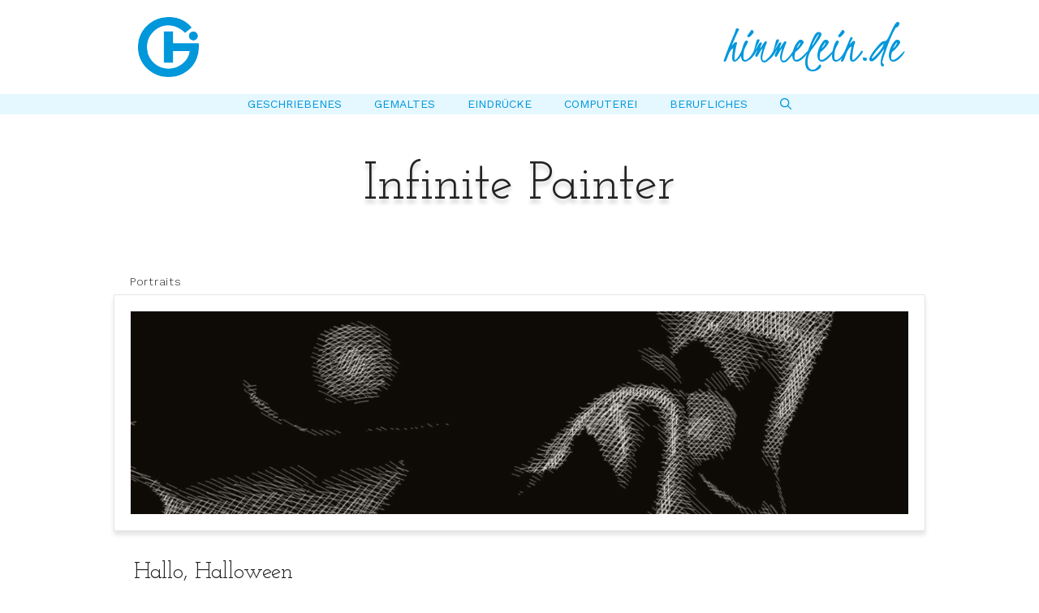

--- FILE ---
content_type: text/html; charset=UTF-8
request_url: https://www.himmelein.de/tag/infinite-painter
body_size: 21075
content:
<!DOCTYPE html>
<html lang="de">
<head>
	<meta charset="UTF-8">
	<title>Infinite Painter &#8211; himmelein.de</title>
<meta name='robots' content='max-image-preview:large' />
<meta name="viewport" content="width=device-width, initial-scale=1"><link rel='dns-prefetch' href='//www.himmelein.de' />
<link href='https://fonts.gstatic.com' crossorigin rel='preconnect' />
<link href='https://fonts.googleapis.com' crossorigin rel='preconnect' />
<link rel="alternate" type="application/rss+xml" title="himmelein.de &raquo; Feed" href="https://www.himmelein.de/feed" />
<link rel="alternate" type="application/rss+xml" title="himmelein.de &raquo; Kommentar-Feed" href="https://www.himmelein.de/comments/feed" />
<link rel="alternate" type="application/rss+xml" title="himmelein.de &raquo; Infinite Painter Schlagwort-Feed" href="https://www.himmelein.de/tag/infinite-painter/feed" />
<style id='wp-img-auto-sizes-contain-inline-css'>
img:is([sizes=auto i],[sizes^="auto," i]){contain-intrinsic-size:3000px 1500px}
/*# sourceURL=wp-img-auto-sizes-contain-inline-css */
</style>
<style id='wp-emoji-styles-inline-css'>

	img.wp-smiley, img.emoji {
		display: inline !important;
		border: none !important;
		box-shadow: none !important;
		height: 1em !important;
		width: 1em !important;
		margin: 0 0.07em !important;
		vertical-align: -0.1em !important;
		background: none !important;
		padding: 0 !important;
	}
/*# sourceURL=wp-emoji-styles-inline-css */
</style>
<style id='wp-block-library-inline-css'>
:root{--wp-block-synced-color:#7a00df;--wp-block-synced-color--rgb:122,0,223;--wp-bound-block-color:var(--wp-block-synced-color);--wp-editor-canvas-background:#ddd;--wp-admin-theme-color:#007cba;--wp-admin-theme-color--rgb:0,124,186;--wp-admin-theme-color-darker-10:#006ba1;--wp-admin-theme-color-darker-10--rgb:0,107,160.5;--wp-admin-theme-color-darker-20:#005a87;--wp-admin-theme-color-darker-20--rgb:0,90,135;--wp-admin-border-width-focus:2px}@media (min-resolution:192dpi){:root{--wp-admin-border-width-focus:1.5px}}.wp-element-button{cursor:pointer}:root .has-very-light-gray-background-color{background-color:#eee}:root .has-very-dark-gray-background-color{background-color:#313131}:root .has-very-light-gray-color{color:#eee}:root .has-very-dark-gray-color{color:#313131}:root .has-vivid-green-cyan-to-vivid-cyan-blue-gradient-background{background:linear-gradient(135deg,#00d084,#0693e3)}:root .has-purple-crush-gradient-background{background:linear-gradient(135deg,#34e2e4,#4721fb 50%,#ab1dfe)}:root .has-hazy-dawn-gradient-background{background:linear-gradient(135deg,#faaca8,#dad0ec)}:root .has-subdued-olive-gradient-background{background:linear-gradient(135deg,#fafae1,#67a671)}:root .has-atomic-cream-gradient-background{background:linear-gradient(135deg,#fdd79a,#004a59)}:root .has-nightshade-gradient-background{background:linear-gradient(135deg,#330968,#31cdcf)}:root .has-midnight-gradient-background{background:linear-gradient(135deg,#020381,#2874fc)}:root{--wp--preset--font-size--normal:16px;--wp--preset--font-size--huge:42px}.has-regular-font-size{font-size:1em}.has-larger-font-size{font-size:2.625em}.has-normal-font-size{font-size:var(--wp--preset--font-size--normal)}.has-huge-font-size{font-size:var(--wp--preset--font-size--huge)}.has-text-align-center{text-align:center}.has-text-align-left{text-align:left}.has-text-align-right{text-align:right}.has-fit-text{white-space:nowrap!important}#end-resizable-editor-section{display:none}.aligncenter{clear:both}.items-justified-left{justify-content:flex-start}.items-justified-center{justify-content:center}.items-justified-right{justify-content:flex-end}.items-justified-space-between{justify-content:space-between}.screen-reader-text{border:0;clip-path:inset(50%);height:1px;margin:-1px;overflow:hidden;padding:0;position:absolute;width:1px;word-wrap:normal!important}.screen-reader-text:focus{background-color:#ddd;clip-path:none;color:#444;display:block;font-size:1em;height:auto;left:5px;line-height:normal;padding:15px 23px 14px;text-decoration:none;top:5px;width:auto;z-index:100000}html :where(.has-border-color){border-style:solid}html :where([style*=border-top-color]){border-top-style:solid}html :where([style*=border-right-color]){border-right-style:solid}html :where([style*=border-bottom-color]){border-bottom-style:solid}html :where([style*=border-left-color]){border-left-style:solid}html :where([style*=border-width]){border-style:solid}html :where([style*=border-top-width]){border-top-style:solid}html :where([style*=border-right-width]){border-right-style:solid}html :where([style*=border-bottom-width]){border-bottom-style:solid}html :where([style*=border-left-width]){border-left-style:solid}html :where(img[class*=wp-image-]){height:auto;max-width:100%}:where(figure){margin:0 0 1em}html :where(.is-position-sticky){--wp-admin--admin-bar--position-offset:var(--wp-admin--admin-bar--height,0px)}@media screen and (max-width:600px){html :where(.is-position-sticky){--wp-admin--admin-bar--position-offset:0px}}

/*# sourceURL=wp-block-library-inline-css */
</style><style id='wp-block-heading-inline-css'>
h1:where(.wp-block-heading).has-background,h2:where(.wp-block-heading).has-background,h3:where(.wp-block-heading).has-background,h4:where(.wp-block-heading).has-background,h5:where(.wp-block-heading).has-background,h6:where(.wp-block-heading).has-background{padding:1.25em 2.375em}h1.has-text-align-left[style*=writing-mode]:where([style*=vertical-lr]),h1.has-text-align-right[style*=writing-mode]:where([style*=vertical-rl]),h2.has-text-align-left[style*=writing-mode]:where([style*=vertical-lr]),h2.has-text-align-right[style*=writing-mode]:where([style*=vertical-rl]),h3.has-text-align-left[style*=writing-mode]:where([style*=vertical-lr]),h3.has-text-align-right[style*=writing-mode]:where([style*=vertical-rl]),h4.has-text-align-left[style*=writing-mode]:where([style*=vertical-lr]),h4.has-text-align-right[style*=writing-mode]:where([style*=vertical-rl]),h5.has-text-align-left[style*=writing-mode]:where([style*=vertical-lr]),h5.has-text-align-right[style*=writing-mode]:where([style*=vertical-rl]),h6.has-text-align-left[style*=writing-mode]:where([style*=vertical-lr]),h6.has-text-align-right[style*=writing-mode]:where([style*=vertical-rl]){rotate:180deg}
/*# sourceURL=https://www.himmelein.de/wp-includes/blocks/heading/style.min.css */
</style>
<style id='wp-block-image-inline-css'>
.wp-block-image>a,.wp-block-image>figure>a{display:inline-block}.wp-block-image img{box-sizing:border-box;height:auto;max-width:100%;vertical-align:bottom}@media not (prefers-reduced-motion){.wp-block-image img.hide{visibility:hidden}.wp-block-image img.show{animation:show-content-image .4s}}.wp-block-image[style*=border-radius] img,.wp-block-image[style*=border-radius]>a{border-radius:inherit}.wp-block-image.has-custom-border img{box-sizing:border-box}.wp-block-image.aligncenter{text-align:center}.wp-block-image.alignfull>a,.wp-block-image.alignwide>a{width:100%}.wp-block-image.alignfull img,.wp-block-image.alignwide img{height:auto;width:100%}.wp-block-image .aligncenter,.wp-block-image .alignleft,.wp-block-image .alignright,.wp-block-image.aligncenter,.wp-block-image.alignleft,.wp-block-image.alignright{display:table}.wp-block-image .aligncenter>figcaption,.wp-block-image .alignleft>figcaption,.wp-block-image .alignright>figcaption,.wp-block-image.aligncenter>figcaption,.wp-block-image.alignleft>figcaption,.wp-block-image.alignright>figcaption{caption-side:bottom;display:table-caption}.wp-block-image .alignleft{float:left;margin:.5em 1em .5em 0}.wp-block-image .alignright{float:right;margin:.5em 0 .5em 1em}.wp-block-image .aligncenter{margin-left:auto;margin-right:auto}.wp-block-image :where(figcaption){margin-bottom:1em;margin-top:.5em}.wp-block-image.is-style-circle-mask img{border-radius:9999px}@supports ((-webkit-mask-image:none) or (mask-image:none)) or (-webkit-mask-image:none){.wp-block-image.is-style-circle-mask img{border-radius:0;-webkit-mask-image:url('data:image/svg+xml;utf8,<svg viewBox="0 0 100 100" xmlns="http://www.w3.org/2000/svg"><circle cx="50" cy="50" r="50"/></svg>');mask-image:url('data:image/svg+xml;utf8,<svg viewBox="0 0 100 100" xmlns="http://www.w3.org/2000/svg"><circle cx="50" cy="50" r="50"/></svg>');mask-mode:alpha;-webkit-mask-position:center;mask-position:center;-webkit-mask-repeat:no-repeat;mask-repeat:no-repeat;-webkit-mask-size:contain;mask-size:contain}}:root :where(.wp-block-image.is-style-rounded img,.wp-block-image .is-style-rounded img){border-radius:9999px}.wp-block-image figure{margin:0}.wp-lightbox-container{display:flex;flex-direction:column;position:relative}.wp-lightbox-container img{cursor:zoom-in}.wp-lightbox-container img:hover+button{opacity:1}.wp-lightbox-container button{align-items:center;backdrop-filter:blur(16px) saturate(180%);background-color:#5a5a5a40;border:none;border-radius:4px;cursor:zoom-in;display:flex;height:20px;justify-content:center;opacity:0;padding:0;position:absolute;right:16px;text-align:center;top:16px;width:20px;z-index:100}@media not (prefers-reduced-motion){.wp-lightbox-container button{transition:opacity .2s ease}}.wp-lightbox-container button:focus-visible{outline:3px auto #5a5a5a40;outline:3px auto -webkit-focus-ring-color;outline-offset:3px}.wp-lightbox-container button:hover{cursor:pointer;opacity:1}.wp-lightbox-container button:focus{opacity:1}.wp-lightbox-container button:focus,.wp-lightbox-container button:hover,.wp-lightbox-container button:not(:hover):not(:active):not(.has-background){background-color:#5a5a5a40;border:none}.wp-lightbox-overlay{box-sizing:border-box;cursor:zoom-out;height:100vh;left:0;overflow:hidden;position:fixed;top:0;visibility:hidden;width:100%;z-index:100000}.wp-lightbox-overlay .close-button{align-items:center;cursor:pointer;display:flex;justify-content:center;min-height:40px;min-width:40px;padding:0;position:absolute;right:calc(env(safe-area-inset-right) + 16px);top:calc(env(safe-area-inset-top) + 16px);z-index:5000000}.wp-lightbox-overlay .close-button:focus,.wp-lightbox-overlay .close-button:hover,.wp-lightbox-overlay .close-button:not(:hover):not(:active):not(.has-background){background:none;border:none}.wp-lightbox-overlay .lightbox-image-container{height:var(--wp--lightbox-container-height);left:50%;overflow:hidden;position:absolute;top:50%;transform:translate(-50%,-50%);transform-origin:top left;width:var(--wp--lightbox-container-width);z-index:9999999999}.wp-lightbox-overlay .wp-block-image{align-items:center;box-sizing:border-box;display:flex;height:100%;justify-content:center;margin:0;position:relative;transform-origin:0 0;width:100%;z-index:3000000}.wp-lightbox-overlay .wp-block-image img{height:var(--wp--lightbox-image-height);min-height:var(--wp--lightbox-image-height);min-width:var(--wp--lightbox-image-width);width:var(--wp--lightbox-image-width)}.wp-lightbox-overlay .wp-block-image figcaption{display:none}.wp-lightbox-overlay button{background:none;border:none}.wp-lightbox-overlay .scrim{background-color:#fff;height:100%;opacity:.9;position:absolute;width:100%;z-index:2000000}.wp-lightbox-overlay.active{visibility:visible}@media not (prefers-reduced-motion){.wp-lightbox-overlay.active{animation:turn-on-visibility .25s both}.wp-lightbox-overlay.active img{animation:turn-on-visibility .35s both}.wp-lightbox-overlay.show-closing-animation:not(.active){animation:turn-off-visibility .35s both}.wp-lightbox-overlay.show-closing-animation:not(.active) img{animation:turn-off-visibility .25s both}.wp-lightbox-overlay.zoom.active{animation:none;opacity:1;visibility:visible}.wp-lightbox-overlay.zoom.active .lightbox-image-container{animation:lightbox-zoom-in .4s}.wp-lightbox-overlay.zoom.active .lightbox-image-container img{animation:none}.wp-lightbox-overlay.zoom.active .scrim{animation:turn-on-visibility .4s forwards}.wp-lightbox-overlay.zoom.show-closing-animation:not(.active){animation:none}.wp-lightbox-overlay.zoom.show-closing-animation:not(.active) .lightbox-image-container{animation:lightbox-zoom-out .4s}.wp-lightbox-overlay.zoom.show-closing-animation:not(.active) .lightbox-image-container img{animation:none}.wp-lightbox-overlay.zoom.show-closing-animation:not(.active) .scrim{animation:turn-off-visibility .4s forwards}}@keyframes show-content-image{0%{visibility:hidden}99%{visibility:hidden}to{visibility:visible}}@keyframes turn-on-visibility{0%{opacity:0}to{opacity:1}}@keyframes turn-off-visibility{0%{opacity:1;visibility:visible}99%{opacity:0;visibility:visible}to{opacity:0;visibility:hidden}}@keyframes lightbox-zoom-in{0%{transform:translate(calc((-100vw + var(--wp--lightbox-scrollbar-width))/2 + var(--wp--lightbox-initial-left-position)),calc(-50vh + var(--wp--lightbox-initial-top-position))) scale(var(--wp--lightbox-scale))}to{transform:translate(-50%,-50%) scale(1)}}@keyframes lightbox-zoom-out{0%{transform:translate(-50%,-50%) scale(1);visibility:visible}99%{visibility:visible}to{transform:translate(calc((-100vw + var(--wp--lightbox-scrollbar-width))/2 + var(--wp--lightbox-initial-left-position)),calc(-50vh + var(--wp--lightbox-initial-top-position))) scale(var(--wp--lightbox-scale));visibility:hidden}}
/*# sourceURL=https://www.himmelein.de/wp-includes/blocks/image/style.min.css */
</style>
<style id='wp-block-group-inline-css'>
.wp-block-group{box-sizing:border-box}:where(.wp-block-group.wp-block-group-is-layout-constrained){position:relative}
/*# sourceURL=https://www.himmelein.de/wp-includes/blocks/group/style.min.css */
</style>
<style id='wp-block-paragraph-inline-css'>
.is-small-text{font-size:.875em}.is-regular-text{font-size:1em}.is-large-text{font-size:2.25em}.is-larger-text{font-size:3em}.has-drop-cap:not(:focus):first-letter{float:left;font-size:8.4em;font-style:normal;font-weight:100;line-height:.68;margin:.05em .1em 0 0;text-transform:uppercase}body.rtl .has-drop-cap:not(:focus):first-letter{float:none;margin-left:.1em}p.has-drop-cap.has-background{overflow:hidden}:root :where(p.has-background){padding:1.25em 2.375em}:where(p.has-text-color:not(.has-link-color)) a{color:inherit}p.has-text-align-left[style*="writing-mode:vertical-lr"],p.has-text-align-right[style*="writing-mode:vertical-rl"]{rotate:180deg}
/*# sourceURL=https://www.himmelein.de/wp-includes/blocks/paragraph/style.min.css */
</style>
<style id='global-styles-inline-css'>
:root{--wp--preset--aspect-ratio--square: 1;--wp--preset--aspect-ratio--4-3: 4/3;--wp--preset--aspect-ratio--3-4: 3/4;--wp--preset--aspect-ratio--3-2: 3/2;--wp--preset--aspect-ratio--2-3: 2/3;--wp--preset--aspect-ratio--16-9: 16/9;--wp--preset--aspect-ratio--9-16: 9/16;--wp--preset--color--black: #000000;--wp--preset--color--cyan-bluish-gray: #abb8c3;--wp--preset--color--white: #ffffff;--wp--preset--color--pale-pink: #f78da7;--wp--preset--color--vivid-red: #cf2e2e;--wp--preset--color--luminous-vivid-orange: #ff6900;--wp--preset--color--luminous-vivid-amber: #fcb900;--wp--preset--color--light-green-cyan: #7bdcb5;--wp--preset--color--vivid-green-cyan: #00d084;--wp--preset--color--pale-cyan-blue: #8ed1fc;--wp--preset--color--vivid-cyan-blue: #0693e3;--wp--preset--color--vivid-purple: #9b51e0;--wp--preset--color--contrast: var(--contrast);--wp--preset--color--contrast-2: var(--contrast-2);--wp--preset--color--contrast-3: var(--contrast-3);--wp--preset--color--base: var(--base);--wp--preset--color--base-2: var(--base-2);--wp--preset--color--base-3: var(--base-3);--wp--preset--color--accent: var(--accent);--wp--preset--color--him-blue-dark: var(--him-blue-dark);--wp--preset--color--him-blue-std: var(--him-blue-std);--wp--preset--color--him-blue-light: var(--him-blue-light);--wp--preset--color--him-blue-pale: var(--him-blue-pale);--wp--preset--color--him-gray-dark: var(--him-gray-dark);--wp--preset--color--him-gray-mid: var(--him-gray-mid);--wp--preset--color--him-gray-light: var(--him-gray-light);--wp--preset--gradient--vivid-cyan-blue-to-vivid-purple: linear-gradient(135deg,rgb(6,147,227) 0%,rgb(155,81,224) 100%);--wp--preset--gradient--light-green-cyan-to-vivid-green-cyan: linear-gradient(135deg,rgb(122,220,180) 0%,rgb(0,208,130) 100%);--wp--preset--gradient--luminous-vivid-amber-to-luminous-vivid-orange: linear-gradient(135deg,rgb(252,185,0) 0%,rgb(255,105,0) 100%);--wp--preset--gradient--luminous-vivid-orange-to-vivid-red: linear-gradient(135deg,rgb(255,105,0) 0%,rgb(207,46,46) 100%);--wp--preset--gradient--very-light-gray-to-cyan-bluish-gray: linear-gradient(135deg,rgb(238,238,238) 0%,rgb(169,184,195) 100%);--wp--preset--gradient--cool-to-warm-spectrum: linear-gradient(135deg,rgb(74,234,220) 0%,rgb(151,120,209) 20%,rgb(207,42,186) 40%,rgb(238,44,130) 60%,rgb(251,105,98) 80%,rgb(254,248,76) 100%);--wp--preset--gradient--blush-light-purple: linear-gradient(135deg,rgb(255,206,236) 0%,rgb(152,150,240) 100%);--wp--preset--gradient--blush-bordeaux: linear-gradient(135deg,rgb(254,205,165) 0%,rgb(254,45,45) 50%,rgb(107,0,62) 100%);--wp--preset--gradient--luminous-dusk: linear-gradient(135deg,rgb(255,203,112) 0%,rgb(199,81,192) 50%,rgb(65,88,208) 100%);--wp--preset--gradient--pale-ocean: linear-gradient(135deg,rgb(255,245,203) 0%,rgb(182,227,212) 50%,rgb(51,167,181) 100%);--wp--preset--gradient--electric-grass: linear-gradient(135deg,rgb(202,248,128) 0%,rgb(113,206,126) 100%);--wp--preset--gradient--midnight: linear-gradient(135deg,rgb(2,3,129) 0%,rgb(40,116,252) 100%);--wp--preset--font-size--small: 13px;--wp--preset--font-size--medium: 20px;--wp--preset--font-size--large: 36px;--wp--preset--font-size--x-large: 42px;--wp--preset--spacing--20: 0.44rem;--wp--preset--spacing--30: 0.67rem;--wp--preset--spacing--40: 1rem;--wp--preset--spacing--50: 1.5rem;--wp--preset--spacing--60: 2.25rem;--wp--preset--spacing--70: 3.38rem;--wp--preset--spacing--80: 5.06rem;--wp--preset--shadow--natural: 6px 6px 9px rgba(0, 0, 0, 0.2);--wp--preset--shadow--deep: 12px 12px 50px rgba(0, 0, 0, 0.4);--wp--preset--shadow--sharp: 6px 6px 0px rgba(0, 0, 0, 0.2);--wp--preset--shadow--outlined: 6px 6px 0px -3px rgb(255, 255, 255), 6px 6px rgb(0, 0, 0);--wp--preset--shadow--crisp: 6px 6px 0px rgb(0, 0, 0);}:where(.is-layout-flex){gap: 0.5em;}:where(.is-layout-grid){gap: 0.5em;}body .is-layout-flex{display: flex;}.is-layout-flex{flex-wrap: wrap;align-items: center;}.is-layout-flex > :is(*, div){margin: 0;}body .is-layout-grid{display: grid;}.is-layout-grid > :is(*, div){margin: 0;}:where(.wp-block-columns.is-layout-flex){gap: 2em;}:where(.wp-block-columns.is-layout-grid){gap: 2em;}:where(.wp-block-post-template.is-layout-flex){gap: 1.25em;}:where(.wp-block-post-template.is-layout-grid){gap: 1.25em;}.has-black-color{color: var(--wp--preset--color--black) !important;}.has-cyan-bluish-gray-color{color: var(--wp--preset--color--cyan-bluish-gray) !important;}.has-white-color{color: var(--wp--preset--color--white) !important;}.has-pale-pink-color{color: var(--wp--preset--color--pale-pink) !important;}.has-vivid-red-color{color: var(--wp--preset--color--vivid-red) !important;}.has-luminous-vivid-orange-color{color: var(--wp--preset--color--luminous-vivid-orange) !important;}.has-luminous-vivid-amber-color{color: var(--wp--preset--color--luminous-vivid-amber) !important;}.has-light-green-cyan-color{color: var(--wp--preset--color--light-green-cyan) !important;}.has-vivid-green-cyan-color{color: var(--wp--preset--color--vivid-green-cyan) !important;}.has-pale-cyan-blue-color{color: var(--wp--preset--color--pale-cyan-blue) !important;}.has-vivid-cyan-blue-color{color: var(--wp--preset--color--vivid-cyan-blue) !important;}.has-vivid-purple-color{color: var(--wp--preset--color--vivid-purple) !important;}.has-black-background-color{background-color: var(--wp--preset--color--black) !important;}.has-cyan-bluish-gray-background-color{background-color: var(--wp--preset--color--cyan-bluish-gray) !important;}.has-white-background-color{background-color: var(--wp--preset--color--white) !important;}.has-pale-pink-background-color{background-color: var(--wp--preset--color--pale-pink) !important;}.has-vivid-red-background-color{background-color: var(--wp--preset--color--vivid-red) !important;}.has-luminous-vivid-orange-background-color{background-color: var(--wp--preset--color--luminous-vivid-orange) !important;}.has-luminous-vivid-amber-background-color{background-color: var(--wp--preset--color--luminous-vivid-amber) !important;}.has-light-green-cyan-background-color{background-color: var(--wp--preset--color--light-green-cyan) !important;}.has-vivid-green-cyan-background-color{background-color: var(--wp--preset--color--vivid-green-cyan) !important;}.has-pale-cyan-blue-background-color{background-color: var(--wp--preset--color--pale-cyan-blue) !important;}.has-vivid-cyan-blue-background-color{background-color: var(--wp--preset--color--vivid-cyan-blue) !important;}.has-vivid-purple-background-color{background-color: var(--wp--preset--color--vivid-purple) !important;}.has-black-border-color{border-color: var(--wp--preset--color--black) !important;}.has-cyan-bluish-gray-border-color{border-color: var(--wp--preset--color--cyan-bluish-gray) !important;}.has-white-border-color{border-color: var(--wp--preset--color--white) !important;}.has-pale-pink-border-color{border-color: var(--wp--preset--color--pale-pink) !important;}.has-vivid-red-border-color{border-color: var(--wp--preset--color--vivid-red) !important;}.has-luminous-vivid-orange-border-color{border-color: var(--wp--preset--color--luminous-vivid-orange) !important;}.has-luminous-vivid-amber-border-color{border-color: var(--wp--preset--color--luminous-vivid-amber) !important;}.has-light-green-cyan-border-color{border-color: var(--wp--preset--color--light-green-cyan) !important;}.has-vivid-green-cyan-border-color{border-color: var(--wp--preset--color--vivid-green-cyan) !important;}.has-pale-cyan-blue-border-color{border-color: var(--wp--preset--color--pale-cyan-blue) !important;}.has-vivid-cyan-blue-border-color{border-color: var(--wp--preset--color--vivid-cyan-blue) !important;}.has-vivid-purple-border-color{border-color: var(--wp--preset--color--vivid-purple) !important;}.has-vivid-cyan-blue-to-vivid-purple-gradient-background{background: var(--wp--preset--gradient--vivid-cyan-blue-to-vivid-purple) !important;}.has-light-green-cyan-to-vivid-green-cyan-gradient-background{background: var(--wp--preset--gradient--light-green-cyan-to-vivid-green-cyan) !important;}.has-luminous-vivid-amber-to-luminous-vivid-orange-gradient-background{background: var(--wp--preset--gradient--luminous-vivid-amber-to-luminous-vivid-orange) !important;}.has-luminous-vivid-orange-to-vivid-red-gradient-background{background: var(--wp--preset--gradient--luminous-vivid-orange-to-vivid-red) !important;}.has-very-light-gray-to-cyan-bluish-gray-gradient-background{background: var(--wp--preset--gradient--very-light-gray-to-cyan-bluish-gray) !important;}.has-cool-to-warm-spectrum-gradient-background{background: var(--wp--preset--gradient--cool-to-warm-spectrum) !important;}.has-blush-light-purple-gradient-background{background: var(--wp--preset--gradient--blush-light-purple) !important;}.has-blush-bordeaux-gradient-background{background: var(--wp--preset--gradient--blush-bordeaux) !important;}.has-luminous-dusk-gradient-background{background: var(--wp--preset--gradient--luminous-dusk) !important;}.has-pale-ocean-gradient-background{background: var(--wp--preset--gradient--pale-ocean) !important;}.has-electric-grass-gradient-background{background: var(--wp--preset--gradient--electric-grass) !important;}.has-midnight-gradient-background{background: var(--wp--preset--gradient--midnight) !important;}.has-small-font-size{font-size: var(--wp--preset--font-size--small) !important;}.has-medium-font-size{font-size: var(--wp--preset--font-size--medium) !important;}.has-large-font-size{font-size: var(--wp--preset--font-size--large) !important;}.has-x-large-font-size{font-size: var(--wp--preset--font-size--x-large) !important;}
/*# sourceURL=global-styles-inline-css */
</style>

<style id='classic-theme-styles-inline-css'>
/*! This file is auto-generated */
.wp-block-button__link{color:#fff;background-color:#32373c;border-radius:9999px;box-shadow:none;text-decoration:none;padding:calc(.667em + 2px) calc(1.333em + 2px);font-size:1.125em}.wp-block-file__button{background:#32373c;color:#fff;text-decoration:none}
/*# sourceURL=/wp-includes/css/classic-themes.min.css */
</style>
<link rel='stylesheet' id='generateblocks-google-fonts-css' href='https://fonts.googleapis.com/css?family=Kristi:standard|Josefin+Slab:100,200,300,regular,500,600,700,100italic,200italic,300italic,italic,500italic,600italic,700italic&#038;display=swap' media='all' />
<link rel='stylesheet' id='lbwps-styles-photoswipe5-main-css' href='https://www.himmelein.de/wp-content/plugins/lightbox-photoswipe/assets/ps5/styles/main.css?ver=5.8.2' media='all' />
<link rel='stylesheet' id='wp-show-posts-css' href='https://www.himmelein.de/wp-content/plugins/wp-show-posts/css/wp-show-posts-min.css?ver=1.1.6' media='all' />
<link rel='stylesheet' id='generate-widget-areas-css' href='https://www.himmelein.de/wp-content/themes/generatepress/assets/css/components/widget-areas.min.css?ver=3.6.1' media='all' />
<link rel='stylesheet' id='generate-style-css' href='https://www.himmelein.de/wp-content/themes/generatepress/assets/css/main.min.css?ver=3.6.1' media='all' />
<style id='generate-style-inline-css'>
#nav-below {display:none;}.no-featured-image-padding .post-image {margin-left:-30px;margin-right:-30px;}.post-image-above-header .no-featured-image-padding .inside-article .post-image {margin-top:-20px;}@media (max-width:768px){.no-featured-image-padding .post-image {margin-left:-30px;margin-right:-30px;}.post-image-above-header .no-featured-image-padding .inside-article .post-image {margin-top:-30px;}}
.generate-columns {margin-bottom: 25px;padding-left: 25px;}.generate-columns-container {margin-left: -25px;}.page-header {margin-bottom: 25px;margin-left: 25px}.generate-columns-container > .paging-navigation {margin-left: 25px;}
.is-right-sidebar{width:30%;}.is-left-sidebar{width:30%;}.site-content .content-area{width:100%;}@media (max-width: 768px){.main-navigation .menu-toggle,.sidebar-nav-mobile:not(#sticky-placeholder){display:block;}.main-navigation ul,.gen-sidebar-nav,.main-navigation:not(.slideout-navigation):not(.toggled) .main-nav > ul,.has-inline-mobile-toggle #site-navigation .inside-navigation > *:not(.navigation-search):not(.main-nav){display:none;}.nav-align-right .inside-navigation,.nav-align-center .inside-navigation{justify-content:space-between;}}
.dynamic-author-image-rounded{border-radius:100%;}.dynamic-featured-image, .dynamic-author-image{vertical-align:middle;}.one-container.blog .dynamic-content-template:not(:last-child), .one-container.archive .dynamic-content-template:not(:last-child){padding-bottom:0px;}.dynamic-entry-excerpt > p:last-child{margin-bottom:0px;}
/*# sourceURL=generate-style-inline-css */
</style>
<link rel='stylesheet' id='generate-google-fonts-css' href='https://fonts.googleapis.com/css?family=Kristi%3Aregular%7CWork+Sans%3A100%2C200%2C300%2Cregular%2C500%2C600%2C700%2C800%2C900%2C100italic%2C200italic%2C300italic%2Citalic%2C500italic%2C600italic%2C700italic%2C800italic%2C900italic%7CJosefin+Slab%3A100%2C200%2C300%2Cregular%2C500%2C600%2C700%2C100italic%2C200italic%2C300italic%2Citalic%2C500italic%2C600italic%2C700italic&#038;display=auto&#038;ver=3.6.1' media='all' />
<link rel='stylesheet' id='jquery-lazyloadxt-spinner-css-css' href='//www.himmelein.de/wp-content/plugins/a3-lazy-load/assets/css/jquery.lazyloadxt.spinner.css?ver=6.9' media='all' />
<link rel='stylesheet' id='generatepress-dynamic-css' href='https://www.himmelein.de/wp-content/uploads/generatepress/style.min.css?ver=1764891277' media='all' />
<style id='generateblocks-inline-css'>
.gb-button-wrapper{display:flex;flex-wrap:wrap;align-items:flex-start;justify-content:flex-start;clear:both;}.gb-button-wrapper-ab7a74a8{margin:0;}.gb-button-wrapper-90289ee7{justify-content:flex-end;}.gb-button-wrapper-5ac2ee52{margin:0;}.gb-button-wrapper-5800cc66{justify-content:flex-end;}.gb-button-wrapper-0ea859cf{margin:0;}.gb-button-wrapper-1e6801dc{justify-content:flex-end;}.gb-button-wrapper-f2524c46{margin:0;}.gb-button-wrapper-41006498{justify-content:flex-end;}.gb-accordion__item:not(.gb-accordion__item-open) > .gb-button .gb-accordion__icon-open{display:none;}.gb-accordion__item.gb-accordion__item-open > .gb-button .gb-accordion__icon{display:none;}.gb-button-wrapper .gb-button-button-grey-caps, .gb-button-wrapper .gb-button-button-grey-caps:visited{font-size:14px;letter-spacing:0.05em;text-transform:uppercase;padding:5px 20px;background-color:var(--him-gray-light);color:var(--contrast);text-decoration:none;display:inline-flex;align-items:center;justify-content:center;text-align:center;}.gb-button-wrapper .gb-button-button-grey-caps:hover, .gb-button-wrapper .gb-button-button-grey-caps:active, .gb-button-wrapper .gb-button-button-grey-caps:focus{background-color:var(--him-blue-std);color:#ffffff;}.gb-button-wrapper .gb-button-button-blue-caps, .gb-button-wrapper .gb-button-button-blue-caps:visited{font-size:14px;letter-spacing:0.05em;text-transform:uppercase;padding:3px 15px;background-color:var(--him-blue-pale);color:var(--contrast);text-decoration:none;display:inline-flex;align-items:center;justify-content:center;text-align:center;}.gb-button-wrapper .gb-button-button-blue-caps:hover, .gb-button-wrapper .gb-button-button-blue-caps:active, .gb-button-wrapper .gb-button-button-blue-caps:focus{background-color:var(--him-blue-std);color:#ffffff;}.gb-button-wrapper a.gb-button-9fa2becf, .gb-button-wrapper a.gb-button-9fa2becf:visited{font-size:14px;letter-spacing:0.05em;padding:5px 20px;margin:0 15px 0 0;color:var(--contrast);text-decoration:none;display:inline-flex;align-items:center;justify-content:center;text-align:center;}.gb-button-wrapper a.gb-button-9fa2becf:hover, .gb-button-wrapper a.gb-button-9fa2becf:active, .gb-button-wrapper a.gb-button-9fa2becf:focus{background-color:var(--him-blue-std);color:var(--base-3);}.gb-button-wrapper a.gb-button-102eb301, .gb-button-wrapper a.gb-button-102eb301:visited{text-transform:uppercase;margin-right:0px;border-top-left-radius:0px;text-decoration:none;}.gb-button-wrapper a.gb-button-c5a4b770, .gb-button-wrapper a.gb-button-c5a4b770:visited{font-size:14px;letter-spacing:0.05em;padding:5px 20px;margin:0;background-color:var(--base-3);color:var(--contrast);text-decoration:none;display:inline-flex;align-items:center;justify-content:center;text-align:center;}.gb-button-wrapper a.gb-button-c5a4b770:hover, .gb-button-wrapper a.gb-button-c5a4b770:active, .gb-button-wrapper a.gb-button-c5a4b770:focus{background-color:var(--contrast);color:var(--base-3);}.gb-button-wrapper a.gb-button-d2cdefe5, .gb-button-wrapper a.gb-button-d2cdefe5:visited{text-transform:uppercase;margin-right:0px;border-top-left-radius:0px;text-decoration:none;}.gb-button-wrapper a.gb-button-e44e893f, .gb-button-wrapper a.gb-button-e44e893f:visited{font-size:14px;letter-spacing:0.05em;padding:5px 20px;margin:0 15px 0 0;background-color:var(--base-3);color:var(--contrast);text-decoration:none;display:inline-flex;align-items:center;justify-content:center;text-align:center;}.gb-button-wrapper a.gb-button-e44e893f:hover, .gb-button-wrapper a.gb-button-e44e893f:active, .gb-button-wrapper a.gb-button-e44e893f:focus{background-color:var(--him-blue-std);color:var(--base-3);}.gb-button-wrapper a.gb-button-fc6e177b, .gb-button-wrapper a.gb-button-fc6e177b:visited{font-size:14px;letter-spacing:0.05em;text-transform:uppercase;padding:5px 20px;margin-right:0px;border-top-left-radius:0px;color:var(--him-blue-std);text-decoration:none;display:inline-flex;align-items:center;justify-content:center;text-align:center;}.gb-button-wrapper a.gb-button-fc6e177b:hover, .gb-button-wrapper a.gb-button-fc6e177b:active, .gb-button-wrapper a.gb-button-fc6e177b:focus{color:var(--contrast);}.gb-button-wrapper a.gb-button-859b8847, .gb-button-wrapper a.gb-button-859b8847:visited{font-size:14px;letter-spacing:0.05em;padding:5px 20px;margin:0 15px 0 0;color:var(--contrast);text-decoration:none;display:inline-flex;align-items:center;justify-content:center;text-align:center;}.gb-button-wrapper a.gb-button-859b8847:hover, .gb-button-wrapper a.gb-button-859b8847:active, .gb-button-wrapper a.gb-button-859b8847:focus{background-color:var(--him-blue-std);color:var(--base-3);}.gb-button-wrapper a.gb-button-6731b019, .gb-button-wrapper a.gb-button-6731b019:visited{text-transform:uppercase;margin-right:0px;border-top-left-radius:0px;text-decoration:none;}.gb-container.gb-tabs__item:not(.gb-tabs__item-open){display:none;}.gb-container-fab1462c{margin:0;}.gb-container-fab1462c > .gb-inside-container{padding:10px 0;max-width:1000px;margin-left:auto;margin-right:auto;}.gb-grid-wrapper > .gb-grid-column-fab1462c > .gb-container{display:flex;flex-direction:column;height:100%;}.gb-container-d7707a15{text-align:left;}.gb-container-d7707a15 > .gb-inside-container{padding-left:30px;}.gb-grid-wrapper > .gb-grid-column-d7707a15{width:50%;}.gb-grid-wrapper > .gb-grid-column-d7707a15 > .gb-container{justify-content:center;display:flex;flex-direction:column;height:100%;}.gb-container-f308565e{text-align:right;}.gb-container-f308565e > .gb-inside-container{padding-right:30px;}.gb-grid-wrapper > .gb-grid-column-f308565e{width:50%;}.gb-grid-wrapper > .gb-grid-column-f308565e > .gb-container{justify-content:center;display:flex;flex-direction:column;height:100%;}.gb-container-f8798ee4{margin:10px 0 0;}.gb-container-f8798ee4 > .gb-inside-container{padding:0;max-width:1000px;margin-left:auto;margin-right:auto;}.gb-grid-wrapper > .gb-grid-column-f8798ee4 > .gb-container{display:flex;flex-direction:column;height:100%;}.gb-container-2c390eb6{margin:0;}.gb-container-2c390eb6 > .gb-inside-container{padding:0;}.gb-grid-wrapper > .gb-grid-column-2c390eb6{width:100%;}.gb-grid-wrapper > .gb-grid-column-2c390eb6 > .gb-container{justify-content:flex-end;display:flex;flex-direction:column;height:100%;}.gb-container-f9464ba0{margin:0 0 10px;border-top:1px solid var(--him-gray-mid);border-bottom:1px solid var(--him-gray-mid);background-color:var(--contrast);position:relative;overflow:hidden;position:relative;}.gb-container-f9464ba0:before{content:"";background-image:url(https://www.himmelein.de/wp-content/uploads/2024/10/FI-Skull-02-three-fourths-r2-notex-1280.jpg);background-repeat:no-repeat;background-position:center center;background-size:cover;z-index:0;position:absolute;top:0;right:0;bottom:0;left:0;transition:inherit;pointer-events:none;opacity:0.9;}.gb-container-f9464ba0 > .gb-inside-container{padding:175px 0 0;max-width:1000px;margin-left:auto;margin-right:auto;z-index:1;position:relative;}.gb-grid-wrapper > .gb-grid-column-f9464ba0 > .gb-container{display:flex;flex-direction:column;height:100%;}.gb-container-f9464ba0.gb-has-dynamic-bg:before{background-image:var(--background-url);}.gb-container-f9464ba0.gb-no-dynamic-bg:before{background-image:none;}.gb-container-462894bd > .gb-inside-container{padding:15px 25px 25px;max-width:1000px;margin-left:auto;margin-right:auto;}.gb-grid-wrapper > .gb-grid-column-462894bd > .gb-container{display:flex;flex-direction:column;height:100%;}.gb-container-0d6abb89{margin:0 0 10px;border-top:1px solid var(--him-gray-light);}.gb-container-0d6abb89 > .gb-inside-container{padding:0;max-width:1000px;margin-left:auto;margin-right:auto;}.gb-grid-wrapper > .gb-grid-column-0d6abb89 > .gb-container{display:flex;flex-direction:column;height:100%;}.gb-container-fcac3ea0{margin:0;}.gb-container-fcac3ea0 > .gb-inside-container{padding:0;}.gb-grid-wrapper > .gb-grid-column-fcac3ea0{width:50%;}.gb-grid-wrapper > .gb-grid-column-fcac3ea0 > .gb-container{display:flex;flex-direction:column;height:100%;}.gb-container-61fd95d8{margin:0;}.gb-container-61fd95d8 > .gb-inside-container{padding:0;}.gb-grid-wrapper > .gb-grid-column-61fd95d8{width:50%;}.gb-grid-wrapper > .gb-grid-column-61fd95d8 > .gb-container{display:flex;flex-direction:column;height:100%;}.gb-container-2b038bb7{margin:10px 0 0;}.gb-container-2b038bb7 > .gb-inside-container{padding:0;max-width:1000px;margin-left:auto;margin-right:auto;}.gb-grid-wrapper > .gb-grid-column-2b038bb7 > .gb-container{display:flex;flex-direction:column;height:100%;}.gb-container-7fc04dd1{margin:0;}.gb-container-7fc04dd1 > .gb-inside-container{padding:0;}.gb-grid-wrapper > .gb-grid-column-7fc04dd1{width:100%;}.gb-grid-wrapper > .gb-grid-column-7fc04dd1 > .gb-container{justify-content:flex-end;display:flex;flex-direction:column;height:100%;}.gb-container-b6c4b12b{margin:0;border:1px solid var(--him-gray-light);box-shadow: 0 5px 5px 0 rgba(0, 0, 0, 0.1);}.gb-container-b6c4b12b > .gb-inside-container{padding:20px;max-width:1000px;margin-left:auto;margin-right:auto;}.gb-grid-wrapper > .gb-grid-column-b6c4b12b > .gb-container{display:flex;flex-direction:column;height:100%;}.gb-container-776b1ecc{margin:0;border:0px solid var(--him-gray-mid);background-color:#886948;position:relative;overflow:hidden;position:relative;}.gb-container-776b1ecc:before{content:"";background-image:url(https://www.himmelein.de/wp-content/uploads/2024/10/FI-Skull-02-three-fourths-r2-notex-1280.jpg);background-repeat:no-repeat;background-position:center center;background-size:cover;z-index:0;position:absolute;top:0;right:0;bottom:0;left:0;transition:inherit;pointer-events:none;opacity:0.9;}.gb-container-776b1ecc > .gb-inside-container{padding:250px 0 0;max-width:1000px;margin-left:auto;margin-right:auto;z-index:1;position:relative;}.gb-grid-wrapper > .gb-grid-column-776b1ecc > .gb-container{display:flex;flex-direction:column;height:100%;}.gb-container-776b1ecc.gb-has-dynamic-bg:before{background-image:var(--background-url);}.gb-container-776b1ecc.gb-no-dynamic-bg:before{background-image:none;}.gb-container-03a133e9{margin:0 0 10px;border-top:1px solid var(--him-gray-light);}.gb-container-03a133e9 > .gb-inside-container{padding:0;max-width:1000px;margin-left:auto;margin-right:auto;}.gb-grid-wrapper > .gb-grid-column-03a133e9 > .gb-container{display:flex;flex-direction:column;height:100%;}.gb-container-af9a4ae5{margin:0;}.gb-container-af9a4ae5 > .gb-inside-container{padding:0;}.gb-grid-wrapper > .gb-grid-column-af9a4ae5{width:50%;}.gb-grid-wrapper > .gb-grid-column-af9a4ae5 > .gb-container{display:flex;flex-direction:column;height:100%;}.gb-container-0993cc25{margin:0;}.gb-container-0993cc25 > .gb-inside-container{padding:0;}.gb-grid-wrapper > .gb-grid-column-0993cc25{width:50%;}.gb-grid-wrapper > .gb-grid-column-0993cc25 > .gb-container{display:flex;flex-direction:column;height:100%;}.gb-container-a9772d88{margin:10px 0 0;}.gb-container-a9772d88 > .gb-inside-container{padding:0;max-width:1000px;margin-left:auto;margin-right:auto;}.gb-grid-wrapper > .gb-grid-column-a9772d88 > .gb-container{display:flex;flex-direction:column;height:100%;}.gb-container-3afe4f05{margin:0;}.gb-container-3afe4f05 > .gb-inside-container{padding:0;}.gb-grid-wrapper > .gb-grid-column-3afe4f05{width:100%;}.gb-grid-wrapper > .gb-grid-column-3afe4f05 > .gb-container{justify-content:flex-end;display:flex;flex-direction:column;height:100%;}.gb-container-c352ff8b{margin:0;border:1px solid var(--him-gray-light);background-image:url(https://www.himmelein.de/wp-content/uploads/2024/10/FI-Skull-02-three-fourths-r2-notex-1280.jpg);background-repeat:no-repeat;background-position:center center;background-size:cover;position:relative;box-shadow: 0 5px 5px 0 rgba(0, 0, 0, 0.1);}.gb-container-c352ff8b > .gb-inside-container{padding:300px 0 0;max-width:1000px;margin-left:auto;margin-right:auto;}.gb-grid-wrapper > .gb-grid-column-c352ff8b > .gb-container{display:flex;flex-direction:column;height:100%;}.gb-container-c352ff8b.gb-has-dynamic-bg{background-image:var(--background-url);}.gb-container-c352ff8b.gb-no-dynamic-bg{background-image:none;}.gb-container-de138239{margin:0 0 10px;border:0px solid var(--him-gray-light);}.gb-container-de138239 > .gb-inside-container{padding:0;max-width:1000px;margin-left:auto;margin-right:auto;}.gb-grid-wrapper > .gb-grid-column-de138239 > .gb-container{display:flex;flex-direction:column;height:100%;}.gb-container-c931d656{margin:0;}.gb-container-c931d656 > .gb-inside-container{padding:0;}.gb-grid-wrapper > .gb-grid-column-c931d656{width:50%;}.gb-grid-wrapper > .gb-grid-column-c931d656 > .gb-container{display:flex;flex-direction:column;height:100%;}.gb-container-1689ba64{margin:5px 0 0;}.gb-container-1689ba64 > .gb-inside-container{padding:0;}.gb-grid-wrapper > .gb-grid-column-1689ba64{width:50%;}.gb-grid-wrapper > .gb-grid-column-1689ba64 > .gb-container{display:flex;flex-direction:column;height:100%;}.gb-container-9815a452{margin-top:50px;margin-bottom:30px;}.gb-container-9815a452 > .gb-inside-container{max-width:1000px;margin-left:auto;margin-right:auto;}.gb-grid-wrapper > .gb-grid-column-9815a452 > .gb-container{display:flex;flex-direction:column;height:100%;}.gb-container-869837d5{font-size:17px;margin-bottom:0px;max-width:700px;margin-left:auto;margin-right:auto;}.gb-container-869837d5 > .gb-inside-container{padding-bottom:0;max-width:700px;margin-left:auto;margin-right:auto;}.gb-grid-wrapper > .gb-grid-column-869837d5 > .gb-container{display:flex;flex-direction:column;height:100%;}.gb-container-3f95a1e2{margin-top:10px;margin-right:0px;margin-left:0px;}.gb-container-3f95a1e2 > .gb-inside-container{max-width:1000px;margin-left:auto;margin-right:auto;}.gb-grid-wrapper > .gb-grid-column-3f95a1e2 > .gb-container{display:flex;flex-direction:column;height:100%;}.gb-container-18bd3c50{margin:0;}.gb-container-18bd3c50 > .gb-inside-container{padding:0;}.gb-grid-wrapper > .gb-grid-column-18bd3c50{width:100%;}.gb-grid-wrapper > .gb-grid-column-18bd3c50 > .gb-container{justify-content:flex-end;display:flex;flex-direction:column;height:100%;}.gb-container-f479495a{border-radius:0;border:1px solid var(--him-gray-light);background-image:url(https://www.himmelein.de/wp-content/uploads/2024/10/FI-Skull-02-three-fourths-r2-notex-1280.jpg);background-repeat:no-repeat;background-position:center center;background-size:cover;position:relative;}.gb-container-f479495a > .gb-inside-container{padding-top:350px;}.gb-grid-wrapper > .gb-grid-column-f479495a{width:66.66%;}.gb-grid-wrapper > .gb-grid-column-f479495a > .gb-container{display:flex;flex-direction:column;height:100%;}.gb-container-f479495a.gb-has-dynamic-bg{background-image:var(--background-url);}.gb-container-f479495a.gb-no-dynamic-bg{background-image:none;}.gb-grid-wrapper > .gb-grid-column-fbcfffea{width:33.33%;}.gb-grid-wrapper > .gb-grid-column-fbcfffea > .gb-container{display:flex;flex-direction:column;height:100%;}.gb-container-dc60a523{margin:20px 0 10px;border-top:1px solid var(--him-gray-light);}.gb-container-dc60a523 > .gb-inside-container{padding:0;max-width:1000px;margin-left:auto;margin-right:auto;}.gb-grid-wrapper > .gb-grid-column-dc60a523 > .gb-container{display:flex;flex-direction:column;height:100%;}.gb-container-125124d4{margin:0;}.gb-container-125124d4 > .gb-inside-container{padding:0;}.gb-grid-wrapper > .gb-grid-column-125124d4{width:50%;}.gb-grid-wrapper > .gb-grid-column-125124d4 > .gb-container{display:flex;flex-direction:column;height:100%;}.gb-container-af632d39{margin:0;}.gb-container-af632d39 > .gb-inside-container{padding:0;}.gb-grid-wrapper > .gb-grid-column-af632d39{width:50%;}.gb-grid-wrapper > .gb-grid-column-af632d39 > .gb-container{display:flex;flex-direction:column;height:100%;}.gb-grid-wrapper-cf56de5b{display:flex;flex-wrap:wrap;}.gb-grid-wrapper-cf56de5b > .gb-grid-column{box-sizing:border-box;}.gb-grid-wrapper-74e0d5df{display:flex;flex-wrap:wrap;align-items:flex-end;}.gb-grid-wrapper-74e0d5df > .gb-grid-column{box-sizing:border-box;padding-bottom:0px;}.gb-grid-wrapper-a0570e56{display:flex;flex-wrap:wrap;align-items:center;}.gb-grid-wrapper-a0570e56 > .gb-grid-column{box-sizing:border-box;padding-bottom:0px;}.gb-grid-wrapper-2b357947{display:flex;flex-wrap:wrap;align-items:flex-end;}.gb-grid-wrapper-2b357947 > .gb-grid-column{box-sizing:border-box;padding-bottom:0px;}.gb-grid-wrapper-3affdbd5{display:flex;flex-wrap:wrap;align-items:center;}.gb-grid-wrapper-3affdbd5 > .gb-grid-column{box-sizing:border-box;padding-bottom:0px;}.gb-grid-wrapper-27f6744a{display:flex;flex-wrap:wrap;align-items:flex-end;}.gb-grid-wrapper-27f6744a > .gb-grid-column{box-sizing:border-box;padding-bottom:0px;}.gb-grid-wrapper-80a07506{display:flex;flex-wrap:wrap;align-items:center;}.gb-grid-wrapper-80a07506 > .gb-grid-column{box-sizing:border-box;padding-bottom:0px;}.gb-grid-wrapper-5f72ec09{display:flex;flex-wrap:wrap;align-items:flex-end;}.gb-grid-wrapper-5f72ec09 > .gb-grid-column{box-sizing:border-box;padding-bottom:0px;}.gb-grid-wrapper-87898c95{display:flex;flex-wrap:wrap;margin-left:-20px;}.gb-grid-wrapper-87898c95 > .gb-grid-column{box-sizing:border-box;padding-left:20px;}.gb-grid-wrapper-3b35c0e2{display:flex;flex-wrap:wrap;align-items:center;}.gb-grid-wrapper-3b35c0e2 > .gb-grid-column{box-sizing:border-box;padding-bottom:0px;}div.gb-headline-67fe55d7{font-family:Kristi, handwriting;font-size:64px;color:var(--him-blue-std);}div.gb-headline-67fe55d7 a{color:var(--him-blue-std);}div.gb-headline-67fe55d7 a:hover{color:var(--him-blue-light);}h2.gb-headline-7fa28960{font-family:Josefin Slab, serif;font-size:28px;padding:0;margin-bottom:10px;color:var(--contrast);}h2.gb-headline-7fa28960 a{color:var(--contrast);}h2.gb-headline-7fa28960 a:hover{color:var(--him-blue-dark);}div.gb-headline-dd32d1cb{font-size:14px;letter-spacing:0.1em;padding-left:25px;color:var(--him-gray-dark);}h2.gb-headline-f1db2fcc{font-family:Josefin Slab, serif;font-size:28px;padding:5px 0 10px;margin:30px 25px 15px;color:var(--contrast);}h2.gb-headline-f1db2fcc a{color:var(--contrast);}h2.gb-headline-f1db2fcc a:hover{color:var(--contrast);}h2.gb-headline-f1db2fcc .gb-highlight{color:var(--contrast);}div.gb-headline-f178f74c{font-size:14px;letter-spacing:0.1em;padding-left:25px;color:var(--him-gray-dark);}div.gb-headline-b7d79904{font-size:14px;letter-spacing:0.1em;padding-left:25px;color:var(--him-gray-dark);}h1.gb-headline-b984a7f4{font-size:64px;text-align:center;margin:0;}.gb-headline-b984a7f4{text-shadow:rgba(0, 0, 0, 0.2) 0 5px 5px;}h2.gb-headline-c3c040f5{color:var(--contrast);}h2.gb-headline-c3c040f5 a{color:var(--contrast);}h2.gb-headline-c3c040f5 a:hover{color:var(--him-gray-dark);}div.gb-headline-bc253dcb{font-size:14px;letter-spacing:0.1em;padding-left:25px;color:var(--him-gray-dark);}@media (min-width: 1025px) {.gb-grid-wrapper > div.gb-grid-column-2c390eb6{padding-bottom:0;}.gb-grid-wrapper > div.gb-grid-column-7fc04dd1{padding-bottom:0;}.gb-grid-wrapper > div.gb-grid-column-3afe4f05{padding-bottom:0;}.gb-grid-wrapper > div.gb-grid-column-18bd3c50{padding-bottom:0;}}@media (max-width: 1024px) {.gb-container-d7707a15 > .gb-inside-container{padding-left:5px;}.gb-container-f308565e > .gb-inside-container{padding-right:5px;}.gb-container-f479495a > .gb-inside-container{padding-top:300px;}.gb-grid-wrapper-cf56de5b{margin-left:0;}.gb-grid-wrapper-cf56de5b > .gb-grid-column{padding-left:0px;padding-bottom:0px;}}@media (max-width: 767px) {.gb-container-fab1462c{display:none !important;}.gb-container-d7707a15 > .gb-inside-container{padding-left:5px;}.gb-grid-wrapper > .gb-grid-column-d7707a15{width:33.33%;}.gb-grid-wrapper > .gb-grid-column-d7707a15 > .gb-container{justify-content:center;}.gb-grid-wrapper > .gb-grid-column-f308565e{width:66.66%;}.gb-grid-wrapper > .gb-grid-column-f308565e > .gb-container{justify-content:center;}.gb-container-f8798ee4{margin-right:5px;margin-left:5px;}.gb-grid-wrapper > .gb-grid-column-2c390eb6{width:100%;}.gb-container-f9464ba0{margin-right:5px;margin-left:5px;}.gb-container-0d6abb89{margin-right:5px;margin-left:5px;}.gb-grid-wrapper > .gb-grid-column-fcac3ea0{width:50%;}.gb-grid-wrapper > .gb-grid-column-61fd95d8{width:50%;}.gb-container-2b038bb7{margin-right:5px;margin-left:5px;}.gb-grid-wrapper > .gb-grid-column-7fc04dd1{width:100%;}.gb-container-b6c4b12b{margin-right:5px;margin-left:5px;}.gb-container-03a133e9{margin-right:5px;margin-left:5px;}.gb-grid-wrapper > .gb-grid-column-af9a4ae5{width:50%;}.gb-grid-wrapper > .gb-grid-column-0993cc25{width:50%;}.gb-container-a9772d88{margin-right:5px;margin-left:5px;}.gb-grid-wrapper > .gb-grid-column-3afe4f05{width:100%;}.gb-container-c352ff8b{margin-right:5px;margin-left:5px;}.gb-container-de138239{margin-right:5px;margin-left:5px;}.gb-grid-wrapper > .gb-grid-column-c931d656{width:50%;}.gb-grid-wrapper > .gb-grid-column-1689ba64{width:50%;}.gb-container-3f95a1e2{margin-right:5px;margin-left:5px;}.gb-grid-wrapper > .gb-grid-column-18bd3c50{width:100%;}.gb-grid-wrapper > .gb-grid-column-f479495a{width:100%;}.gb-container-fbcfffea{margin-right:20px;margin-left:20px;}.gb-grid-wrapper > .gb-grid-column-fbcfffea{width:100%;}.gb-container-dc60a523{margin-right:5px;margin-left:5px;}.gb-grid-wrapper > .gb-grid-column-125124d4{width:50%;}.gb-grid-wrapper > .gb-grid-column-af632d39{width:50%;}.gb-grid-wrapper-cf56de5b{align-items:center;margin-left:0;}.gb-grid-wrapper-cf56de5b > .gb-grid-column{padding-left:0px;padding-bottom:0px;}div.gb-headline-67fe55d7{padding-right:5px;}h2.gb-headline-f1db2fcc{margin-top:20px;margin-bottom:5px;}h2.gb-headline-c3c040f5{margin-top:25px;}}:root{--gb-container-width:1000px;}.gb-container .wp-block-image img{vertical-align:middle;}.gb-grid-wrapper .wp-block-image{margin-bottom:0;}.gb-highlight{background:none;}.gb-shape{line-height:0;}.gb-container-link{position:absolute;top:0;right:0;bottom:0;left:0;z-index:99;}
/*# sourceURL=generateblocks-inline-css */
</style>
<link rel='stylesheet' id='generate-blog-css' href='https://www.himmelein.de/wp-content/plugins/gp-premium/blog/functions/css/style.min.css?ver=2.5.5' media='all' />
<link rel='stylesheet' id='generate-navigation-branding-css' href='https://www.himmelein.de/wp-content/plugins/gp-premium/menu-plus/functions/css/navigation-branding-flex.min.css?ver=2.5.5' media='all' />
<style id='generate-navigation-branding-inline-css'>
@media (max-width: 768px){.site-header, #site-navigation, #sticky-navigation{display:none !important;opacity:0.0;}#mobile-header{display:block !important;width:100% !important;}#mobile-header .main-nav > ul{display:none;}#mobile-header.toggled .main-nav > ul, #mobile-header .menu-toggle, #mobile-header .mobile-bar-items{display:block;}#mobile-header .main-nav{-ms-flex:0 0 100%;flex:0 0 100%;-webkit-box-ordinal-group:5;-ms-flex-order:4;order:4;}}.main-navigation.has-branding.grid-container .navigation-branding, .main-navigation.has-branding:not(.grid-container) .inside-navigation:not(.grid-container) .navigation-branding{margin-left:10px;}.main-navigation .sticky-navigation-logo, .main-navigation.navigation-stick .site-logo:not(.mobile-header-logo){display:none;}.main-navigation.navigation-stick .sticky-navigation-logo{display:block;}.navigation-branding img, .site-logo.mobile-header-logo img{height:25px;width:auto;}.navigation-branding .main-title{line-height:25px;}@media (max-width: 1010px){#site-navigation .navigation-branding, #sticky-navigation .navigation-branding{margin-left:10px;}}@media (max-width: 768px){.main-navigation.has-branding.nav-align-center .menu-bar-items, .main-navigation.has-sticky-branding.navigation-stick.nav-align-center .menu-bar-items{margin-left:auto;}.navigation-branding{margin-right:auto;margin-left:10px;}.navigation-branding .main-title, .mobile-header-navigation .site-logo{margin-left:10px;}.navigation-branding img, .site-logo.mobile-header-logo{height:40px;}.navigation-branding .main-title{line-height:40px;}}
/*# sourceURL=generate-navigation-branding-inline-css */
</style>
<script src="https://www.himmelein.de/wp-includes/js/jquery/jquery.min.js?ver=3.7.1" id="jquery-core-js"></script>
<script src="https://www.himmelein.de/wp-includes/js/jquery/jquery-migrate.min.js?ver=3.4.1" id="jquery-migrate-js"></script>
<link rel="https://api.w.org/" href="https://www.himmelein.de/wp-json/" /><link rel="alternate" title="JSON" type="application/json" href="https://www.himmelein.de/wp-json/wp/v2/tags/241" /><link rel="EditURI" type="application/rsd+xml" title="RSD" href="https://www.himmelein.de/xmlrpc.php?rsd" />
<meta name="generator" content="WordPress 6.9" />
<link rel="icon" href="https://www.himmelein.de/wp-content/uploads/2022/02/GHi-site-logo-2022.png" sizes="32x32" />
<link rel="icon" href="https://www.himmelein.de/wp-content/uploads/2022/02/GHi-site-logo-2022.png" sizes="192x192" />
<link rel="apple-touch-icon" href="https://www.himmelein.de/wp-content/uploads/2022/02/GHi-site-logo-2022.png" />
<meta name="msapplication-TileImage" content="https://www.himmelein.de/wp-content/uploads/2022/02/GHi-site-logo-2022.png" />
		<style id="wp-custom-css">
			.no-underline a:hover {
	text-decoration: none;
}

.blocks-gallery-caption {
	font-size: 14px;
	color: #808080;
}

.wp-block-gallery {
	padding: 15px 0 30px 0;
}

.wp-block-group.has-background, .has-background
{
	padding: 3px 0px 1px 0px;
	margin-bottom: 25px;
	border-radius: 5px;
}

@media (min-width: 768px) and (max-width: 1024px) {
    .blog article.post:first-child, .archive article.post:first-child {
        width:100%;   
    }
}		</style>
		</head>

<body class="archive tag tag-infinite-painter tag-241 wp-custom-logo wp-embed-responsive wp-theme-generatepress post-image-above-header post-image-aligned-center generate-columns-activated infinite-scroll sticky-menu-slide sticky-enabled both-sticky-menu mobile-header mobile-header-logo mobile-header-sticky no-sidebar nav-below-header separate-containers nav-search-enabled header-aligned-left dropdown-hover" itemtype="https://schema.org/Blog" itemscope>
	<a class="screen-reader-text skip-link" href="#content" title="Zum Inhalt springen">Zum Inhalt springen</a><div class="gb-container gb-container-fab1462c"><div class="gb-inside-container">
<div class="gb-grid-wrapper gb-grid-wrapper-cf56de5b">
<div class="gb-grid-column gb-grid-column-d7707a15"><div class="gb-container gb-container-d7707a15"><div class="gb-inside-container">

<figure class="wp-block-image size-full is-resized is-style-default"><a href="/"><img decoding="async" src="https://www.himmelein.de/wp-content/uploads/2022/02/GHi-site-logo-2022.png" alt="" class="wp-image-2567" width="75"/></a></figure>

</div></div></div>

<div class="gb-grid-column gb-grid-column-f308565e"><div class="gb-container gb-container-f308565e"><div class="gb-inside-container">

<div class="gb-headline gb-headline-67fe55d7 gb-headline-text no-underline"><a href="/">himmelein.de</a></div>

</div></div></div>
</div>
</div></div>		<nav id="mobile-header" data-auto-hide-sticky itemtype="https://schema.org/SiteNavigationElement" itemscope class="main-navigation mobile-header-navigation has-branding has-sticky-branding has-menu-bar-items">
			<div class="inside-navigation grid-container grid-parent">
				<form method="get" class="search-form navigation-search" action="https://www.himmelein.de/">
					<input type="search" class="search-field" value="" name="s" title="Suche" />
				</form><div class="site-logo mobile-header-logo">
						<a href="https://www.himmelein.de/" title="himmelein.de" rel="home">
							<img src="https://www.himmelein.de/wp-content/uploads/2022/02/GHi-site-logo-2022.png" alt="himmelein.de" class="is-logo-image" width="512" height="510" />
						</a>
					</div>					<button class="menu-toggle" aria-controls="mobile-menu" aria-expanded="false">
						<span class="gp-icon icon-menu-bars"><svg viewBox="0 0 512 512" aria-hidden="true" xmlns="http://www.w3.org/2000/svg" width="1em" height="1em"><path d="M0 96c0-13.255 10.745-24 24-24h464c13.255 0 24 10.745 24 24s-10.745 24-24 24H24c-13.255 0-24-10.745-24-24zm0 160c0-13.255 10.745-24 24-24h464c13.255 0 24 10.745 24 24s-10.745 24-24 24H24c-13.255 0-24-10.745-24-24zm0 160c0-13.255 10.745-24 24-24h464c13.255 0 24 10.745 24 24s-10.745 24-24 24H24c-13.255 0-24-10.745-24-24z" /></svg><svg viewBox="0 0 512 512" aria-hidden="true" xmlns="http://www.w3.org/2000/svg" width="1em" height="1em"><path d="M71.029 71.029c9.373-9.372 24.569-9.372 33.942 0L256 222.059l151.029-151.03c9.373-9.372 24.569-9.372 33.942 0 9.372 9.373 9.372 24.569 0 33.942L289.941 256l151.03 151.029c9.372 9.373 9.372 24.569 0 33.942-9.373 9.372-24.569 9.372-33.942 0L256 289.941l-151.029 151.03c-9.373 9.372-24.569 9.372-33.942 0-9.372-9.373-9.372-24.569 0-33.942L222.059 256 71.029 104.971c-9.372-9.373-9.372-24.569 0-33.942z" /></svg></span><span class="mobile-menu">himmelein.de</span>					</button>
					<div id="mobile-menu" class="main-nav"><ul id="menu-mainmenu" class=" menu sf-menu"><li id="menu-item-391" class="menu-item menu-item-type-taxonomy menu-item-object-category menu-item-391"><a href="https://www.himmelein.de/category/geschriebenes">Geschriebenes</a></li>
<li id="menu-item-388" class="menu-item menu-item-type-taxonomy menu-item-object-category menu-item-388"><a href="https://www.himmelein.de/category/gemaltes">Gemaltes</a></li>
<li id="menu-item-384" class="menu-item menu-item-type-taxonomy menu-item-object-category menu-item-384"><a href="https://www.himmelein.de/category/eindruecke">Eindrücke</a></li>
<li id="menu-item-2611" class="menu-item menu-item-type-taxonomy menu-item-object-category menu-item-2611"><a href="https://www.himmelein.de/category/computerei">Computerei</a></li>
<li id="menu-item-380" class="menu-item menu-item-type-taxonomy menu-item-object-category menu-item-380"><a href="https://www.himmelein.de/category/berufliches">Berufliches</a></li>
</ul></div><div class="menu-bar-items"><span class="menu-bar-item search-item"><a aria-label="Suchleiste öffnen" href="#"><span class="gp-icon icon-search"><svg viewBox="0 0 512 512" aria-hidden="true" xmlns="http://www.w3.org/2000/svg" width="1em" height="1em"><path fill-rule="evenodd" clip-rule="evenodd" d="M208 48c-88.366 0-160 71.634-160 160s71.634 160 160 160 160-71.634 160-160S296.366 48 208 48zM0 208C0 93.125 93.125 0 208 0s208 93.125 208 208c0 48.741-16.765 93.566-44.843 129.024l133.826 134.018c9.366 9.379 9.355 24.575-.025 33.941-9.379 9.366-24.575 9.355-33.941-.025L337.238 370.987C301.747 399.167 256.839 416 208 416 93.125 416 0 322.875 0 208z" /></svg><svg viewBox="0 0 512 512" aria-hidden="true" xmlns="http://www.w3.org/2000/svg" width="1em" height="1em"><path d="M71.029 71.029c9.373-9.372 24.569-9.372 33.942 0L256 222.059l151.029-151.03c9.373-9.372 24.569-9.372 33.942 0 9.372 9.373 9.372 24.569 0 33.942L289.941 256l151.03 151.029c9.372 9.373 9.372 24.569 0 33.942-9.373 9.372-24.569 9.372-33.942 0L256 289.941l-151.029 151.03c-9.373 9.372-24.569 9.372-33.942 0-9.372-9.373-9.372-24.569 0-33.942L222.059 256 71.029 104.971c-9.372-9.373-9.372-24.569 0-33.942z" /></svg></span></a></span></div>			</div><!-- .inside-navigation -->
		</nav><!-- #site-navigation -->
				<nav class="has-sticky-branding main-navigation nav-align-center has-menu-bar-items sub-menu-right" id="site-navigation" aria-label="Primär"  itemtype="https://schema.org/SiteNavigationElement" itemscope>
			<div class="inside-navigation">
				<div class="navigation-branding"><div class="sticky-navigation-logo">
					<a href="https://www.himmelein.de/" title="himmelein.de" rel="home">
						<img src="https://www.himmelein.de/wp-content/uploads/2022/02/GHi-site-logo-2022.png" class="is-logo-image" alt="himmelein.de" width="512" height="510" />
					</a>
				</div></div><form method="get" class="search-form navigation-search" action="https://www.himmelein.de/">
					<input type="search" class="search-field" value="" name="s" title="Suche" />
				</form>				<button class="menu-toggle" aria-controls="primary-menu" aria-expanded="false">
					<span class="gp-icon icon-menu-bars"><svg viewBox="0 0 512 512" aria-hidden="true" xmlns="http://www.w3.org/2000/svg" width="1em" height="1em"><path d="M0 96c0-13.255 10.745-24 24-24h464c13.255 0 24 10.745 24 24s-10.745 24-24 24H24c-13.255 0-24-10.745-24-24zm0 160c0-13.255 10.745-24 24-24h464c13.255 0 24 10.745 24 24s-10.745 24-24 24H24c-13.255 0-24-10.745-24-24zm0 160c0-13.255 10.745-24 24-24h464c13.255 0 24 10.745 24 24s-10.745 24-24 24H24c-13.255 0-24-10.745-24-24z" /></svg><svg viewBox="0 0 512 512" aria-hidden="true" xmlns="http://www.w3.org/2000/svg" width="1em" height="1em"><path d="M71.029 71.029c9.373-9.372 24.569-9.372 33.942 0L256 222.059l151.029-151.03c9.373-9.372 24.569-9.372 33.942 0 9.372 9.373 9.372 24.569 0 33.942L289.941 256l151.03 151.029c9.372 9.373 9.372 24.569 0 33.942-9.373 9.372-24.569 9.372-33.942 0L256 289.941l-151.029 151.03c-9.373 9.372-24.569 9.372-33.942 0-9.372-9.373-9.372-24.569 0-33.942L222.059 256 71.029 104.971c-9.372-9.373-9.372-24.569 0-33.942z" /></svg></span><span class="mobile-menu">himmelein.de</span>				</button>
				<div id="primary-menu" class="main-nav"><ul id="menu-mainmenu-1" class=" menu sf-menu"><li class="menu-item menu-item-type-taxonomy menu-item-object-category menu-item-391"><a href="https://www.himmelein.de/category/geschriebenes">Geschriebenes</a></li>
<li class="menu-item menu-item-type-taxonomy menu-item-object-category menu-item-388"><a href="https://www.himmelein.de/category/gemaltes">Gemaltes</a></li>
<li class="menu-item menu-item-type-taxonomy menu-item-object-category menu-item-384"><a href="https://www.himmelein.de/category/eindruecke">Eindrücke</a></li>
<li class="menu-item menu-item-type-taxonomy menu-item-object-category menu-item-2611"><a href="https://www.himmelein.de/category/computerei">Computerei</a></li>
<li class="menu-item menu-item-type-taxonomy menu-item-object-category menu-item-380"><a href="https://www.himmelein.de/category/berufliches">Berufliches</a></li>
</ul></div><div class="menu-bar-items"><span class="menu-bar-item search-item"><a aria-label="Suchleiste öffnen" href="#"><span class="gp-icon icon-search"><svg viewBox="0 0 512 512" aria-hidden="true" xmlns="http://www.w3.org/2000/svg" width="1em" height="1em"><path fill-rule="evenodd" clip-rule="evenodd" d="M208 48c-88.366 0-160 71.634-160 160s71.634 160 160 160 160-71.634 160-160S296.366 48 208 48zM0 208C0 93.125 93.125 0 208 0s208 93.125 208 208c0 48.741-16.765 93.566-44.843 129.024l133.826 134.018c9.366 9.379 9.355 24.575-.025 33.941-9.379 9.366-24.575 9.355-33.941-.025L337.238 370.987C301.747 399.167 256.839 416 208 416 93.125 416 0 322.875 0 208z" /></svg><svg viewBox="0 0 512 512" aria-hidden="true" xmlns="http://www.w3.org/2000/svg" width="1em" height="1em"><path d="M71.029 71.029c9.373-9.372 24.569-9.372 33.942 0L256 222.059l151.029-151.03c9.373-9.372 24.569-9.372 33.942 0 9.372 9.373 9.372 24.569 0 33.942L289.941 256l151.03 151.029c9.372 9.373 9.372 24.569 0 33.942-9.373 9.372-24.569 9.372-33.942 0L256 289.941l-151.029 151.03c-9.373 9.372-24.569 9.372-33.942 0-9.372-9.373-9.372-24.569 0-33.942L222.059 256 71.029 104.971c-9.372-9.373-9.372-24.569 0-33.942z" /></svg></span></a></span></div>			</div>
		</nav>
		<div class="gb-container gb-container-9815a452"><div class="gb-inside-container">

<h1 class="gb-headline gb-headline-b984a7f4 gb-headline-text ">Infinite Painter</h1>

</div></div>

<div class="gb-container gb-container-869837d5"><div class="gb-inside-container">
<div class="dynamic-term-description"></div>
</div></div>
	<div class="site grid-container container hfeed" id="page">
				<div class="site-content" id="content">
			
	<div class="content-area" id="primary">
		<main class="site-main" id="main">
			<div class="generate-columns-container "><article id="post-4217" class="dynamic-content-template post-4217 post type-post status-publish format-standard has-post-thumbnail hentry category-portraits tag-infinite-painter tag-kreuzschraffur tag-portrait tag-schraffur tag-skulptur tag-weiss-auf-schwarz infinite-scroll-item generate-columns tablet-grid-50 mobile-grid-100 grid-parent grid-100 featured-column no-featured-image-padding"><div class="gb-container gb-container-2b038bb7"><div class="gb-inside-container">
<div class="gb-grid-wrapper gb-grid-wrapper-2b357947">
<div class="gb-grid-column gb-grid-column-7fc04dd1"><div class="gb-container gb-container-7fc04dd1"><div class="gb-inside-container">
<div class="gb-button-wrapper gb-button-wrapper-5ac2ee52">

<a class="gb-button gb-button-c5a4b770 gb-button-text post-term-item term-portraits" href="https://www.himmelein.de/category/portraits">Portraits</a>

</div>
</div></div></div>
</div>
</div></div>

<div class="gb-container gb-container-b6c4b12b"><div class="gb-inside-container">
<div class="gb-container gb-container-776b1ecc gb-has-dynamic-bg" style="--background-url:url(https://www.himmelein.de/wp-content/uploads/2024/10/FI-Skull-02-three-fourths-r2-notex-1280.jpg)" href="https://www.himmelein.de/portraits/hallo-halloween-2024"><a class="gb-container-link" href="https://www.himmelein.de/portraits/hallo-halloween-2024"></a><div class="gb-inside-container"></div></div>
</div></div>


<h2 class="gb-headline gb-headline-f1db2fcc gb-headline-text "><a href="https://www.himmelein.de/portraits/hallo-halloween-2024">Hallo, Halloween</a></h2>


<div class="gb-container gb-container-03a133e9"><div class="gb-inside-container">
<div class="gb-grid-wrapper gb-grid-wrapper-3affdbd5">
<div class="gb-grid-column gb-grid-column-af9a4ae5"><div class="gb-container gb-container-af9a4ae5"><div class="gb-inside-container">

<div class="gb-headline gb-headline-f178f74c gb-headline-text "><time class="entry-date published" datetime="2024-10-31T15:00:00+01:00">31.10.2024</time></div>

</div></div></div>

<div class="gb-grid-column gb-grid-column-0993cc25"><div class="gb-container gb-container-0993cc25"><div class="gb-inside-container">
<div class="gb-button-wrapper gb-button-wrapper-5800cc66">

<a class="gb-button gb-button-d2cdefe5 gb-button-text  gb-button-button-grey-caps" href="https://www.himmelein.de/portraits/hallo-halloween-2024">ANSEHEN</a>

</div>
</div></div></div>
</div>
</div></div></article><article id="post-4195" class="dynamic-content-template post-4195 post type-post status-publish format-standard has-post-thumbnail hentry category-portraits tag-infinite-painter tag-portrait tag-rebelle tag-schauspieler-in tag-schraffur infinite-scroll-item generate-columns tablet-grid-50 mobile-grid-100 grid-parent grid-50 no-featured-image-padding"><div class="gb-container gb-container-2b038bb7"><div class="gb-inside-container">
<div class="gb-grid-wrapper gb-grid-wrapper-2b357947">
<div class="gb-grid-column gb-grid-column-7fc04dd1"><div class="gb-container gb-container-7fc04dd1"><div class="gb-inside-container">
<div class="gb-button-wrapper gb-button-wrapper-5ac2ee52">

<a class="gb-button gb-button-c5a4b770 gb-button-text post-term-item term-portraits" href="https://www.himmelein.de/category/portraits">Portraits</a>

</div>
</div></div></div>
</div>
</div></div>

<div class="gb-container gb-container-b6c4b12b"><div class="gb-inside-container">
<div class="gb-container gb-container-776b1ecc gb-has-dynamic-bg" style="--background-url:url(https://www.himmelein.de/wp-content/uploads/2024/06/FI_Richard_Dix_in_The_Ghost_Ship_2_bw_1280.jpg)" href="https://www.himmelein.de/portraits/richard-dix-2"><a class="gb-container-link" href="https://www.himmelein.de/portraits/richard-dix-2"></a><div class="gb-inside-container"></div></div>
</div></div>


<h2 class="gb-headline gb-headline-f1db2fcc gb-headline-text "><a href="https://www.himmelein.de/portraits/richard-dix-2">Richard Dix (2)</a></h2>


<div class="gb-container gb-container-03a133e9"><div class="gb-inside-container">
<div class="gb-grid-wrapper gb-grid-wrapper-3affdbd5">
<div class="gb-grid-column gb-grid-column-af9a4ae5"><div class="gb-container gb-container-af9a4ae5"><div class="gb-inside-container">

<div class="gb-headline gb-headline-f178f74c gb-headline-text "><time class="entry-date published" datetime="2024-08-02T08:00:00+01:00">2.08.2024</time></div>

</div></div></div>

<div class="gb-grid-column gb-grid-column-0993cc25"><div class="gb-container gb-container-0993cc25"><div class="gb-inside-container">
<div class="gb-button-wrapper gb-button-wrapper-5800cc66">

<a class="gb-button gb-button-d2cdefe5 gb-button-text  gb-button-button-grey-caps" href="https://www.himmelein.de/portraits/richard-dix-2">ANSEHEN</a>

</div>
</div></div></div>
</div>
</div></div></article><article id="post-4175" class="dynamic-content-template post-4175 post type-post status-publish format-standard has-post-thumbnail hentry category-portraits tag-infinite-painter tag-kreuzschraffur tag-portrait tag-rebelle tag-schauspieler-in tag-schraffur infinite-scroll-item generate-columns tablet-grid-50 mobile-grid-100 grid-parent grid-50 no-featured-image-padding"><div class="gb-container gb-container-2b038bb7"><div class="gb-inside-container">
<div class="gb-grid-wrapper gb-grid-wrapper-2b357947">
<div class="gb-grid-column gb-grid-column-7fc04dd1"><div class="gb-container gb-container-7fc04dd1"><div class="gb-inside-container">
<div class="gb-button-wrapper gb-button-wrapper-5ac2ee52">

<a class="gb-button gb-button-c5a4b770 gb-button-text post-term-item term-portraits" href="https://www.himmelein.de/category/portraits">Portraits</a>

</div>
</div></div></div>
</div>
</div></div>

<div class="gb-container gb-container-b6c4b12b"><div class="gb-inside-container">
<div class="gb-container gb-container-776b1ecc gb-has-dynamic-bg" style="--background-url:url(https://www.himmelein.de/wp-content/uploads/2024/06/FI_Philip_Akin_in_Blue_Monkey_2_bw_1280.jpg)" href="https://www.himmelein.de/portraits/philip-akin"><a class="gb-container-link" href="https://www.himmelein.de/portraits/philip-akin"></a><div class="gb-inside-container"></div></div>
</div></div>


<h2 class="gb-headline gb-headline-f1db2fcc gb-headline-text "><a href="https://www.himmelein.de/portraits/philip-akin">Philip Akin</a></h2>


<div class="gb-container gb-container-03a133e9"><div class="gb-inside-container">
<div class="gb-grid-wrapper gb-grid-wrapper-3affdbd5">
<div class="gb-grid-column gb-grid-column-af9a4ae5"><div class="gb-container gb-container-af9a4ae5"><div class="gb-inside-container">

<div class="gb-headline gb-headline-f178f74c gb-headline-text "><time class="entry-date published" datetime="2024-07-29T08:00:00+01:00">29.07.2024</time></div>

</div></div></div>

<div class="gb-grid-column gb-grid-column-0993cc25"><div class="gb-container gb-container-0993cc25"><div class="gb-inside-container">
<div class="gb-button-wrapper gb-button-wrapper-5800cc66">

<a class="gb-button gb-button-d2cdefe5 gb-button-text  gb-button-button-grey-caps" href="https://www.himmelein.de/portraits/philip-akin">ANSEHEN</a>

</div>
</div></div></div>
</div>
</div></div></article><article id="post-4129" class="dynamic-content-template post-4129 post type-post status-publish format-standard has-post-thumbnail hentry category-portraits tag-infinite-painter tag-kreuzschraffur tag-portrait tag-rebelle tag-schauspieler-in tag-schraffur infinite-scroll-item generate-columns tablet-grid-50 mobile-grid-100 grid-parent grid-50 no-featured-image-padding"><div class="gb-container gb-container-2b038bb7"><div class="gb-inside-container">
<div class="gb-grid-wrapper gb-grid-wrapper-2b357947">
<div class="gb-grid-column gb-grid-column-7fc04dd1"><div class="gb-container gb-container-7fc04dd1"><div class="gb-inside-container">
<div class="gb-button-wrapper gb-button-wrapper-5ac2ee52">

<a class="gb-button gb-button-c5a4b770 gb-button-text post-term-item term-portraits" href="https://www.himmelein.de/category/portraits">Portraits</a>

</div>
</div></div></div>
</div>
</div></div>

<div class="gb-container gb-container-b6c4b12b"><div class="gb-inside-container">
<div class="gb-container gb-container-776b1ecc gb-has-dynamic-bg" style="--background-url:url(https://www.himmelein.de/wp-content/uploads/2024/06/FI_Richard_Dix_angry_1_bw_1280.jpg)" href="https://www.himmelein.de/portraits/richard-dix-1"><a class="gb-container-link" href="https://www.himmelein.de/portraits/richard-dix-1"></a><div class="gb-inside-container"></div></div>
</div></div>


<h2 class="gb-headline gb-headline-f1db2fcc gb-headline-text "><a href="https://www.himmelein.de/portraits/richard-dix-1">Richard Dix (1)</a></h2>


<div class="gb-container gb-container-03a133e9"><div class="gb-inside-container">
<div class="gb-grid-wrapper gb-grid-wrapper-3affdbd5">
<div class="gb-grid-column gb-grid-column-af9a4ae5"><div class="gb-container gb-container-af9a4ae5"><div class="gb-inside-container">

<div class="gb-headline gb-headline-f178f74c gb-headline-text "><time class="entry-date published" datetime="2024-07-17T08:00:00+01:00">17.07.2024</time></div>

</div></div></div>

<div class="gb-grid-column gb-grid-column-0993cc25"><div class="gb-container gb-container-0993cc25"><div class="gb-inside-container">
<div class="gb-button-wrapper gb-button-wrapper-5800cc66">

<a class="gb-button gb-button-d2cdefe5 gb-button-text  gb-button-button-grey-caps" href="https://www.himmelein.de/portraits/richard-dix-1">ANSEHEN</a>

</div>
</div></div></div>
</div>
</div></div></article><article id="post-4125" class="dynamic-content-template post-4125 post type-post status-publish format-standard has-post-thumbnail hentry category-portraits tag-infinite-painter tag-kreuzschraffur tag-portrait tag-rebelle tag-schauspieler-in tag-schraffur infinite-scroll-item generate-columns tablet-grid-50 mobile-grid-100 grid-parent grid-50 no-featured-image-padding"><div class="gb-container gb-container-2b038bb7"><div class="gb-inside-container">
<div class="gb-grid-wrapper gb-grid-wrapper-2b357947">
<div class="gb-grid-column gb-grid-column-7fc04dd1"><div class="gb-container gb-container-7fc04dd1"><div class="gb-inside-container">
<div class="gb-button-wrapper gb-button-wrapper-5ac2ee52">

<a class="gb-button gb-button-c5a4b770 gb-button-text post-term-item term-portraits" href="https://www.himmelein.de/category/portraits">Portraits</a>

</div>
</div></div></div>
</div>
</div></div>

<div class="gb-container gb-container-b6c4b12b"><div class="gb-inside-container">
<div class="gb-container gb-container-776b1ecc gb-has-dynamic-bg" style="--background-url:url(https://www.himmelein.de/wp-content/uploads/2024/06/FI_Cold_War_1_bw_1280.jpg)" href="https://www.himmelein.de/portraits/statist-aus-cold-war"><a class="gb-container-link" href="https://www.himmelein.de/portraits/statist-aus-cold-war"></a><div class="gb-inside-container"></div></div>
</div></div>


<h2 class="gb-headline gb-headline-f1db2fcc gb-headline-text "><a href="https://www.himmelein.de/portraits/statist-aus-cold-war">Statist aus &#8222;Cold War&#8220;</a></h2>


<div class="gb-container gb-container-03a133e9"><div class="gb-inside-container">
<div class="gb-grid-wrapper gb-grid-wrapper-3affdbd5">
<div class="gb-grid-column gb-grid-column-af9a4ae5"><div class="gb-container gb-container-af9a4ae5"><div class="gb-inside-container">

<div class="gb-headline gb-headline-f178f74c gb-headline-text "><time class="entry-date published" datetime="2024-07-15T08:00:00+01:00">15.07.2024</time></div>

</div></div></div>

<div class="gb-grid-column gb-grid-column-0993cc25"><div class="gb-container gb-container-0993cc25"><div class="gb-inside-container">
<div class="gb-button-wrapper gb-button-wrapper-5800cc66">

<a class="gb-button gb-button-d2cdefe5 gb-button-text  gb-button-button-grey-caps" href="https://www.himmelein.de/portraits/statist-aus-cold-war">ANSEHEN</a>

</div>
</div></div></div>
</div>
</div></div></article><article id="post-4117" class="dynamic-content-template post-4117 post type-post status-publish format-standard has-post-thumbnail hentry category-portraits tag-infinite-painter tag-kreuzschraffur tag-portrait tag-promi tag-rebelle tag-schraffur infinite-scroll-item generate-columns tablet-grid-50 mobile-grid-100 grid-parent grid-50 no-featured-image-padding"><div class="gb-container gb-container-2b038bb7"><div class="gb-inside-container">
<div class="gb-grid-wrapper gb-grid-wrapper-2b357947">
<div class="gb-grid-column gb-grid-column-7fc04dd1"><div class="gb-container gb-container-7fc04dd1"><div class="gb-inside-container">
<div class="gb-button-wrapper gb-button-wrapper-5ac2ee52">

<a class="gb-button gb-button-c5a4b770 gb-button-text post-term-item term-portraits" href="https://www.himmelein.de/category/portraits">Portraits</a>

</div>
</div></div></div>
</div>
</div></div>

<div class="gb-container gb-container-b6c4b12b"><div class="gb-inside-container">
<div class="gb-container gb-container-776b1ecc gb-has-dynamic-bg" style="--background-url:url(https://www.himmelein.de/wp-content/uploads/2024/06/FI_Rod_Serling_smiles_0_bw_1280.jpg)" href="https://www.himmelein.de/portraits/rod-serling"><a class="gb-container-link" href="https://www.himmelein.de/portraits/rod-serling"></a><div class="gb-inside-container"></div></div>
</div></div>


<h2 class="gb-headline gb-headline-f1db2fcc gb-headline-text "><a href="https://www.himmelein.de/portraits/rod-serling">Rod Serling</a></h2>


<div class="gb-container gb-container-03a133e9"><div class="gb-inside-container">
<div class="gb-grid-wrapper gb-grid-wrapper-3affdbd5">
<div class="gb-grid-column gb-grid-column-af9a4ae5"><div class="gb-container gb-container-af9a4ae5"><div class="gb-inside-container">

<div class="gb-headline gb-headline-f178f74c gb-headline-text "><time class="entry-date published" datetime="2024-07-12T08:00:00+01:00">12.07.2024</time></div>

</div></div></div>

<div class="gb-grid-column gb-grid-column-0993cc25"><div class="gb-container gb-container-0993cc25"><div class="gb-inside-container">
<div class="gb-button-wrapper gb-button-wrapper-5800cc66">

<a class="gb-button gb-button-d2cdefe5 gb-button-text  gb-button-button-grey-caps" href="https://www.himmelein.de/portraits/rod-serling">ANSEHEN</a>

</div>
</div></div></div>
</div>
</div></div></article><article id="post-4114" class="dynamic-content-template post-4114 post type-post status-publish format-standard has-post-thumbnail hentry category-portraits tag-infinite-painter tag-kreuzschraffur tag-portrait tag-promi tag-schraffur tag-weiss-auf-schwarz infinite-scroll-item generate-columns tablet-grid-50 mobile-grid-100 grid-parent grid-50 no-featured-image-padding"><div class="gb-container gb-container-2b038bb7"><div class="gb-inside-container">
<div class="gb-grid-wrapper gb-grid-wrapper-2b357947">
<div class="gb-grid-column gb-grid-column-7fc04dd1"><div class="gb-container gb-container-7fc04dd1"><div class="gb-inside-container">
<div class="gb-button-wrapper gb-button-wrapper-5ac2ee52">

<a class="gb-button gb-button-c5a4b770 gb-button-text post-term-item term-portraits" href="https://www.himmelein.de/category/portraits">Portraits</a>

</div>
</div></div></div>
</div>
</div></div>

<div class="gb-container gb-container-b6c4b12b"><div class="gb-inside-container">
<div class="gb-container gb-container-776b1ecc gb-has-dynamic-bg" style="--background-url:url(https://www.himmelein.de/wp-content/uploads/2024/06/FI_Roger_Waters_0_bw_1280.jpg)" href="https://www.himmelein.de/portraits/roger-waters"><a class="gb-container-link" href="https://www.himmelein.de/portraits/roger-waters"></a><div class="gb-inside-container"></div></div>
</div></div>


<h2 class="gb-headline gb-headline-f1db2fcc gb-headline-text "><a href="https://www.himmelein.de/portraits/roger-waters">Roger Waters</a></h2>


<div class="gb-container gb-container-03a133e9"><div class="gb-inside-container">
<div class="gb-grid-wrapper gb-grid-wrapper-3affdbd5">
<div class="gb-grid-column gb-grid-column-af9a4ae5"><div class="gb-container gb-container-af9a4ae5"><div class="gb-inside-container">

<div class="gb-headline gb-headline-f178f74c gb-headline-text "><time class="entry-date published" datetime="2024-07-10T08:00:00+01:00">10.07.2024</time></div>

</div></div></div>

<div class="gb-grid-column gb-grid-column-0993cc25"><div class="gb-container gb-container-0993cc25"><div class="gb-inside-container">
<div class="gb-button-wrapper gb-button-wrapper-5800cc66">

<a class="gb-button gb-button-d2cdefe5 gb-button-text  gb-button-button-grey-caps" href="https://www.himmelein.de/portraits/roger-waters">ANSEHEN</a>

</div>
</div></div></div>
</div>
</div></div></article><article id="post-4110" class="dynamic-content-template post-4110 post type-post status-publish format-standard has-post-thumbnail hentry category-portraits tag-exorzismus tag-infinite-painter tag-politiker-in tag-portrait tag-rebelle tag-schraffur infinite-scroll-item generate-columns tablet-grid-50 mobile-grid-100 grid-parent grid-50 no-featured-image-padding"><div class="gb-container gb-container-2b038bb7"><div class="gb-inside-container">
<div class="gb-grid-wrapper gb-grid-wrapper-2b357947">
<div class="gb-grid-column gb-grid-column-7fc04dd1"><div class="gb-container gb-container-7fc04dd1"><div class="gb-inside-container">
<div class="gb-button-wrapper gb-button-wrapper-5ac2ee52">

<a class="gb-button gb-button-c5a4b770 gb-button-text post-term-item term-portraits" href="https://www.himmelein.de/category/portraits">Portraits</a>

</div>
</div></div></div>
</div>
</div></div>

<div class="gb-container gb-container-b6c4b12b"><div class="gb-inside-container">
<div class="gb-container gb-container-776b1ecc gb-has-dynamic-bg" style="--background-url:url(https://www.himmelein.de/wp-content/uploads/2024/06/FI_Markus_Soeder_00_bw_1280.jpg)" href="https://www.himmelein.de/portraits/markus-soeder"><a class="gb-container-link" href="https://www.himmelein.de/portraits/markus-soeder"></a><div class="gb-inside-container"></div></div>
</div></div>


<h2 class="gb-headline gb-headline-f1db2fcc gb-headline-text "><a href="https://www.himmelein.de/portraits/markus-soeder">Markus Söder</a></h2>


<div class="gb-container gb-container-03a133e9"><div class="gb-inside-container">
<div class="gb-grid-wrapper gb-grid-wrapper-3affdbd5">
<div class="gb-grid-column gb-grid-column-af9a4ae5"><div class="gb-container gb-container-af9a4ae5"><div class="gb-inside-container">

<div class="gb-headline gb-headline-f178f74c gb-headline-text "><time class="entry-date published" datetime="2024-07-08T08:00:00+01:00">8.07.2024</time></div>

</div></div></div>

<div class="gb-grid-column gb-grid-column-0993cc25"><div class="gb-container gb-container-0993cc25"><div class="gb-inside-container">
<div class="gb-button-wrapper gb-button-wrapper-5800cc66">

<a class="gb-button gb-button-d2cdefe5 gb-button-text  gb-button-button-grey-caps" href="https://www.himmelein.de/portraits/markus-soeder">ANSEHEN</a>

</div>
</div></div></div>
</div>
</div></div></article><article id="post-4090" class="dynamic-content-template post-4090 post type-post status-publish format-standard has-post-thumbnail hentry category-portraits tag-corel-painter tag-infinite-painter tag-portrait tag-promi tag-schraffur infinite-scroll-item generate-columns tablet-grid-50 mobile-grid-100 grid-parent grid-50 no-featured-image-padding"><div class="gb-container gb-container-2b038bb7"><div class="gb-inside-container">
<div class="gb-grid-wrapper gb-grid-wrapper-2b357947">
<div class="gb-grid-column gb-grid-column-7fc04dd1"><div class="gb-container gb-container-7fc04dd1"><div class="gb-inside-container">
<div class="gb-button-wrapper gb-button-wrapper-5ac2ee52">

<a class="gb-button gb-button-c5a4b770 gb-button-text post-term-item term-portraits" href="https://www.himmelein.de/category/portraits">Portraits</a>

</div>
</div></div></div>
</div>
</div></div>

<div class="gb-container gb-container-b6c4b12b"><div class="gb-inside-container">
<div class="gb-container gb-container-776b1ecc gb-has-dynamic-bg" style="--background-url:url(https://www.himmelein.de/wp-content/uploads/2024/06/FI_Jimmy_Lai_1_bw_1280.jpg)" href="https://www.himmelein.de/portraits/jimmy-lai"><a class="gb-container-link" href="https://www.himmelein.de/portraits/jimmy-lai"></a><div class="gb-inside-container"></div></div>
</div></div>


<h2 class="gb-headline gb-headline-f1db2fcc gb-headline-text "><a href="https://www.himmelein.de/portraits/jimmy-lai">Jimmy Lai</a></h2>


<div class="gb-container gb-container-03a133e9"><div class="gb-inside-container">
<div class="gb-grid-wrapper gb-grid-wrapper-3affdbd5">
<div class="gb-grid-column gb-grid-column-af9a4ae5"><div class="gb-container gb-container-af9a4ae5"><div class="gb-inside-container">

<div class="gb-headline gb-headline-f178f74c gb-headline-text "><time class="entry-date published" datetime="2024-07-05T08:00:00+01:00">5.07.2024</time></div>

</div></div></div>

<div class="gb-grid-column gb-grid-column-0993cc25"><div class="gb-container gb-container-0993cc25"><div class="gb-inside-container">
<div class="gb-button-wrapper gb-button-wrapper-5800cc66">

<a class="gb-button gb-button-d2cdefe5 gb-button-text  gb-button-button-grey-caps" href="https://www.himmelein.de/portraits/jimmy-lai">ANSEHEN</a>

</div>
</div></div></div>
</div>
</div></div></article><article id="post-4079" class="dynamic-content-template post-4079 post type-post status-publish format-standard has-post-thumbnail hentry category-portraits tag-corel-painter tag-infinite-painter tag-portrait tag-schauspieler-in tag-schraffur infinite-scroll-item generate-columns tablet-grid-50 mobile-grid-100 grid-parent grid-50 no-featured-image-padding"><div class="gb-container gb-container-2b038bb7"><div class="gb-inside-container">
<div class="gb-grid-wrapper gb-grid-wrapper-2b357947">
<div class="gb-grid-column gb-grid-column-7fc04dd1"><div class="gb-container gb-container-7fc04dd1"><div class="gb-inside-container">
<div class="gb-button-wrapper gb-button-wrapper-5ac2ee52">

<a class="gb-button gb-button-c5a4b770 gb-button-text post-term-item term-portraits" href="https://www.himmelein.de/category/portraits">Portraits</a>

</div>
</div></div></div>
</div>
</div></div>

<div class="gb-container gb-container-b6c4b12b"><div class="gb-inside-container">
<div class="gb-container gb-container-776b1ecc gb-has-dynamic-bg" style="--background-url:url(https://www.himmelein.de/wp-content/uploads/2024/06/FI_Ava_Gardner_1e_bw_1280.jpg)" href="https://www.himmelein.de/portraits/ava-gardner"><a class="gb-container-link" href="https://www.himmelein.de/portraits/ava-gardner"></a><div class="gb-inside-container"></div></div>
</div></div>


<h2 class="gb-headline gb-headline-f1db2fcc gb-headline-text "><a href="https://www.himmelein.de/portraits/ava-gardner">Ava Gardner</a></h2>


<div class="gb-container gb-container-03a133e9"><div class="gb-inside-container">
<div class="gb-grid-wrapper gb-grid-wrapper-3affdbd5">
<div class="gb-grid-column gb-grid-column-af9a4ae5"><div class="gb-container gb-container-af9a4ae5"><div class="gb-inside-container">

<div class="gb-headline gb-headline-f178f74c gb-headline-text "><time class="entry-date published" datetime="2024-07-03T08:00:00+01:00">3.07.2024</time></div>

</div></div></div>

<div class="gb-grid-column gb-grid-column-0993cc25"><div class="gb-container gb-container-0993cc25"><div class="gb-inside-container">
<div class="gb-button-wrapper gb-button-wrapper-5800cc66">

<a class="gb-button gb-button-d2cdefe5 gb-button-text  gb-button-button-grey-caps" href="https://www.himmelein.de/portraits/ava-gardner">ANSEHEN</a>

</div>
</div></div></div>
</div>
</div></div></article><article id="post-4073" class="dynamic-content-template post-4073 post type-post status-publish format-standard has-post-thumbnail hentry category-portraits tag-infinite-painter tag-kreuzschraffur tag-portrait tag-rebelle tag-schauspieler-in tag-schraffur infinite-scroll-item generate-columns tablet-grid-50 mobile-grid-100 grid-parent grid-50 no-featured-image-padding"><div class="gb-container gb-container-2b038bb7"><div class="gb-inside-container">
<div class="gb-grid-wrapper gb-grid-wrapper-2b357947">
<div class="gb-grid-column gb-grid-column-7fc04dd1"><div class="gb-container gb-container-7fc04dd1"><div class="gb-inside-container">
<div class="gb-button-wrapper gb-button-wrapper-5ac2ee52">

<a class="gb-button gb-button-c5a4b770 gb-button-text post-term-item term-portraits" href="https://www.himmelein.de/category/portraits">Portraits</a>

</div>
</div></div></div>
</div>
</div></div>

<div class="gb-container gb-container-b6c4b12b"><div class="gb-inside-container">
<div class="gb-container gb-container-776b1ecc gb-has-dynamic-bg" style="--background-url:url(https://www.himmelein.de/wp-content/uploads/2024/06/FI_Angela_Lansbury_1_bw_1280.jpg)" href="https://www.himmelein.de/portraits/angela-lansbury"><a class="gb-container-link" href="https://www.himmelein.de/portraits/angela-lansbury"></a><div class="gb-inside-container"></div></div>
</div></div>


<h2 class="gb-headline gb-headline-f1db2fcc gb-headline-text "><a href="https://www.himmelein.de/portraits/angela-lansbury">Angela Lansbury</a></h2>


<div class="gb-container gb-container-03a133e9"><div class="gb-inside-container">
<div class="gb-grid-wrapper gb-grid-wrapper-3affdbd5">
<div class="gb-grid-column gb-grid-column-af9a4ae5"><div class="gb-container gb-container-af9a4ae5"><div class="gb-inside-container">

<div class="gb-headline gb-headline-f178f74c gb-headline-text "><time class="entry-date published" datetime="2024-07-01T08:00:00+01:00">1.07.2024</time></div>

</div></div></div>

<div class="gb-grid-column gb-grid-column-0993cc25"><div class="gb-container gb-container-0993cc25"><div class="gb-inside-container">
<div class="gb-button-wrapper gb-button-wrapper-5800cc66">

<a class="gb-button gb-button-d2cdefe5 gb-button-text  gb-button-button-grey-caps" href="https://www.himmelein.de/portraits/angela-lansbury">ANSEHEN</a>

</div>
</div></div></div>
</div>
</div></div></article><article id="post-4071" class="dynamic-content-template post-4071 post type-post status-publish format-standard has-post-thumbnail hentry category-portraits tag-infinite-painter tag-portrait tag-rebelle tag-schauspieler-in tag-schraffur infinite-scroll-item generate-columns tablet-grid-50 mobile-grid-100 grid-parent grid-50 no-featured-image-padding"><div class="gb-container gb-container-2b038bb7"><div class="gb-inside-container">
<div class="gb-grid-wrapper gb-grid-wrapper-2b357947">
<div class="gb-grid-column gb-grid-column-7fc04dd1"><div class="gb-container gb-container-7fc04dd1"><div class="gb-inside-container">
<div class="gb-button-wrapper gb-button-wrapper-5ac2ee52">

<a class="gb-button gb-button-c5a4b770 gb-button-text post-term-item term-portraits" href="https://www.himmelein.de/category/portraits">Portraits</a>

</div>
</div></div></div>
</div>
</div></div>

<div class="gb-container gb-container-b6c4b12b"><div class="gb-inside-container">
<div class="gb-container gb-container-776b1ecc gb-has-dynamic-bg" style="--background-url:url(https://www.himmelein.de/wp-content/uploads/2024/06/FI_Edward_G_Robinson_in_I_Am_the_Law_0_bw_1280.jpg)" href="https://www.himmelein.de/portraits/edward-g-robinson"><a class="gb-container-link" href="https://www.himmelein.de/portraits/edward-g-robinson"></a><div class="gb-inside-container"></div></div>
</div></div>


<h2 class="gb-headline gb-headline-f1db2fcc gb-headline-text "><a href="https://www.himmelein.de/portraits/edward-g-robinson">Edward G. Robinson</a></h2>


<div class="gb-container gb-container-03a133e9"><div class="gb-inside-container">
<div class="gb-grid-wrapper gb-grid-wrapper-3affdbd5">
<div class="gb-grid-column gb-grid-column-af9a4ae5"><div class="gb-container gb-container-af9a4ae5"><div class="gb-inside-container">

<div class="gb-headline gb-headline-f178f74c gb-headline-text "><time class="entry-date published" datetime="2024-06-27T08:00:00+01:00">27.06.2024</time></div>

</div></div></div>

<div class="gb-grid-column gb-grid-column-0993cc25"><div class="gb-container gb-container-0993cc25"><div class="gb-inside-container">
<div class="gb-button-wrapper gb-button-wrapper-5800cc66">

<a class="gb-button gb-button-d2cdefe5 gb-button-text  gb-button-button-grey-caps" href="https://www.himmelein.de/portraits/edward-g-robinson">ANSEHEN</a>

</div>
</div></div></div>
</div>
</div></div></article><article id="post-4022" class="dynamic-content-template post-4022 post type-post status-publish format-standard has-post-thumbnail hentry category-portraits tag-infinite-painter tag-kreuzschraffur tag-portrait tag-schauspieler-in tag-schraffur infinite-scroll-item generate-columns tablet-grid-50 mobile-grid-100 grid-parent grid-50 no-featured-image-padding"><div class="gb-container gb-container-2b038bb7"><div class="gb-inside-container">
<div class="gb-grid-wrapper gb-grid-wrapper-2b357947">
<div class="gb-grid-column gb-grid-column-7fc04dd1"><div class="gb-container gb-container-7fc04dd1"><div class="gb-inside-container">
<div class="gb-button-wrapper gb-button-wrapper-5ac2ee52">

<a class="gb-button gb-button-c5a4b770 gb-button-text post-term-item term-portraits" href="https://www.himmelein.de/category/portraits">Portraits</a>

</div>
</div></div></div>
</div>
</div></div>

<div class="gb-container gb-container-b6c4b12b"><div class="gb-inside-container">
<div class="gb-container gb-container-776b1ecc gb-has-dynamic-bg" style="--background-url:url(https://www.himmelein.de/wp-content/uploads/2024/05/FI_Robert_Clarke_0_bw_1280.jpg)" href="https://www.himmelein.de/portraits/robert-clarke-2"><a class="gb-container-link" href="https://www.himmelein.de/portraits/robert-clarke-2"></a><div class="gb-inside-container"></div></div>
</div></div>


<h2 class="gb-headline gb-headline-f1db2fcc gb-headline-text "><a href="https://www.himmelein.de/portraits/robert-clarke-2">Robert Clarke</a></h2>


<div class="gb-container gb-container-03a133e9"><div class="gb-inside-container">
<div class="gb-grid-wrapper gb-grid-wrapper-3affdbd5">
<div class="gb-grid-column gb-grid-column-af9a4ae5"><div class="gb-container gb-container-af9a4ae5"><div class="gb-inside-container">

<div class="gb-headline gb-headline-f178f74c gb-headline-text "><time class="entry-date published" datetime="2024-06-24T08:00:00+01:00">24.06.2024</time></div>

</div></div></div>

<div class="gb-grid-column gb-grid-column-0993cc25"><div class="gb-container gb-container-0993cc25"><div class="gb-inside-container">
<div class="gb-button-wrapper gb-button-wrapper-5800cc66">

<a class="gb-button gb-button-d2cdefe5 gb-button-text  gb-button-button-grey-caps" href="https://www.himmelein.de/portraits/robert-clarke-2">ANSEHEN</a>

</div>
</div></div></div>
</div>
</div></div></article><article id="post-4011" class="dynamic-content-template post-4011 post type-post status-publish format-standard has-post-thumbnail hentry category-portraits tag-infinite-painter tag-kreuzschraffur tag-portrait tag-rebelle tag-schauspieler-in tag-schraffur infinite-scroll-item generate-columns tablet-grid-50 mobile-grid-100 grid-parent grid-50 no-featured-image-padding"><div class="gb-container gb-container-2b038bb7"><div class="gb-inside-container">
<div class="gb-grid-wrapper gb-grid-wrapper-2b357947">
<div class="gb-grid-column gb-grid-column-7fc04dd1"><div class="gb-container gb-container-7fc04dd1"><div class="gb-inside-container">
<div class="gb-button-wrapper gb-button-wrapper-5ac2ee52">

<a class="gb-button gb-button-c5a4b770 gb-button-text post-term-item term-portraits" href="https://www.himmelein.de/category/portraits">Portraits</a>

</div>
</div></div></div>
</div>
</div></div>

<div class="gb-container gb-container-b6c4b12b"><div class="gb-inside-container">
<div class="gb-container gb-container-776b1ecc gb-has-dynamic-bg" style="--background-url:url(https://www.himmelein.de/wp-content/uploads/2024/05/FI_Cary_Grant_1_bw_1280.jpg)" href="https://www.himmelein.de/portraits/robert-clarke"><a class="gb-container-link" href="https://www.himmelein.de/portraits/robert-clarke"></a><div class="gb-inside-container"></div></div>
</div></div>


<h2 class="gb-headline gb-headline-f1db2fcc gb-headline-text "><a href="https://www.himmelein.de/portraits/robert-clarke">Archibald Alec Leach</a></h2>


<div class="gb-container gb-container-03a133e9"><div class="gb-inside-container">
<div class="gb-grid-wrapper gb-grid-wrapper-3affdbd5">
<div class="gb-grid-column gb-grid-column-af9a4ae5"><div class="gb-container gb-container-af9a4ae5"><div class="gb-inside-container">

<div class="gb-headline gb-headline-f178f74c gb-headline-text "><time class="entry-date published" datetime="2024-06-21T08:00:00+01:00">21.06.2024</time></div>

</div></div></div>

<div class="gb-grid-column gb-grid-column-0993cc25"><div class="gb-container gb-container-0993cc25"><div class="gb-inside-container">
<div class="gb-button-wrapper gb-button-wrapper-5800cc66">

<a class="gb-button gb-button-d2cdefe5 gb-button-text  gb-button-button-grey-caps" href="https://www.himmelein.de/portraits/robert-clarke">ANSEHEN</a>

</div>
</div></div></div>
</div>
</div></div></article><article id="post-4003" class="dynamic-content-template post-4003 post type-post status-publish format-standard has-post-thumbnail hentry category-portraits tag-infinite-painter tag-kreuzschraffur tag-portrait tag-schauspieler-in tag-schraffur infinite-scroll-item generate-columns tablet-grid-50 mobile-grid-100 grid-parent grid-50 no-featured-image-padding"><div class="gb-container gb-container-2b038bb7"><div class="gb-inside-container">
<div class="gb-grid-wrapper gb-grid-wrapper-2b357947">
<div class="gb-grid-column gb-grid-column-7fc04dd1"><div class="gb-container gb-container-7fc04dd1"><div class="gb-inside-container">
<div class="gb-button-wrapper gb-button-wrapper-5ac2ee52">

<a class="gb-button gb-button-c5a4b770 gb-button-text post-term-item term-portraits" href="https://www.himmelein.de/category/portraits">Portraits</a>

</div>
</div></div></div>
</div>
</div></div>

<div class="gb-container gb-container-b6c4b12b"><div class="gb-inside-container">
<div class="gb-container gb-container-776b1ecc gb-has-dynamic-bg" style="--background-url:url(https://www.himmelein.de/wp-content/uploads/2024/05/FI_Robert_Morley_0_bw_1280.jpg)" href="https://www.himmelein.de/portraits/robert-morley"><a class="gb-container-link" href="https://www.himmelein.de/portraits/robert-morley"></a><div class="gb-inside-container"></div></div>
</div></div>


<h2 class="gb-headline gb-headline-f1db2fcc gb-headline-text "><a href="https://www.himmelein.de/portraits/robert-morley">Robert Morley</a></h2>


<div class="gb-container gb-container-03a133e9"><div class="gb-inside-container">
<div class="gb-grid-wrapper gb-grid-wrapper-3affdbd5">
<div class="gb-grid-column gb-grid-column-af9a4ae5"><div class="gb-container gb-container-af9a4ae5"><div class="gb-inside-container">

<div class="gb-headline gb-headline-f178f74c gb-headline-text "><time class="entry-date published" datetime="2024-06-19T08:00:00+01:00">19.06.2024</time></div>

</div></div></div>

<div class="gb-grid-column gb-grid-column-0993cc25"><div class="gb-container gb-container-0993cc25"><div class="gb-inside-container">
<div class="gb-button-wrapper gb-button-wrapper-5800cc66">

<a class="gb-button gb-button-d2cdefe5 gb-button-text  gb-button-button-grey-caps" href="https://www.himmelein.de/portraits/robert-morley">ANSEHEN</a>

</div>
</div></div></div>
</div>
</div></div></article>		<nav id="nav-below" class="paging-navigation" aria-label="Archivseite">
								<div class="nav-previous">
						<span class="gp-icon icon-arrow"><svg viewBox="0 0 330 512" aria-hidden="true" xmlns="http://www.w3.org/2000/svg" width="1em" height="1em"><path d="M305.913 197.085c0 2.266-1.133 4.815-2.833 6.514L171.087 335.593c-1.7 1.7-4.249 2.832-6.515 2.832s-4.815-1.133-6.515-2.832L26.064 203.599c-1.7-1.7-2.832-4.248-2.832-6.514s1.132-4.816 2.832-6.515l14.162-14.163c1.7-1.699 3.966-2.832 6.515-2.832 2.266 0 4.815 1.133 6.515 2.832l111.316 111.317 111.316-111.317c1.7-1.699 4.249-2.832 6.515-2.832s4.815 1.133 6.515 2.832l14.162 14.163c1.7 1.7 2.833 4.249 2.833 6.515z" /></svg></span>						<span class="prev" title="Vorheriger"><a href="https://www.himmelein.de/tag/infinite-painter/page/2" >Ältere Beiträge</a></span>
					</div>
					<div class="nav-links"><span aria-current="page" class="page-numbers current"><span class="screen-reader-text">Seite</span>1</span>
<a class="page-numbers" href="https://www.himmelein.de/tag/infinite-painter/page/2"><span class="screen-reader-text">Seite</span>2</a>
<span class="page-numbers dots">&hellip;</span>
<a class="page-numbers" href="https://www.himmelein.de/tag/infinite-painter/page/8"><span class="screen-reader-text">Seite</span>8</a>
<a class="next page-numbers" href="https://www.himmelein.de/tag/infinite-painter/page/2">Weiter <span aria-hidden="true">&rarr;</span></a></div>		</nav>
		</div><!-- .generate-columns-contaier --><div class="masonry-load-more load-more has-svg-icon ">
				<a class="button" href="#"><span class="gp-icon spinner">
				<svg viewBox="0 0 512 512" aria-hidden="true" version="1.1" xmlns="http://www.w3.org/2000/svg" width="1em" height="1em">
					<path d="M288 32c0 17.673-14.327 32-32 32-17.673 0-32-14.327-32-32 0-17.673 14.327-32 32-32 17.673 0 32 14.327 32 32zM288 480c0 17.673-14.327 32-32 32-17.673 0-32-14.327-32-32 0-17.673 14.327-32 32-32 17.673 0 32 14.327 32 32zM448 256c0 17.673 14.327 32 32 32 17.673 0 32-14.327 32-32 0-17.673-14.327-32-32-32-17.673 0-32 14.327-32 32zM32 288c-17.673 0-32-14.327-32-32 0-17.673 14.327-32 32-32 17.673 0 32 14.327 32 32 0 17.673-14.327 32-32 32zM391.764 391.764c-12.496 12.497-12.496 32.759 0 45.255 12.497 12.497 32.758 12.497 45.255 0 12.497-12.496 12.497-32.758 0-45.255-12.497-12.496-32.758-12.496-45.255 0zM74.981 120.235c-12.497-12.496-12.497-32.758 0-45.254 12.496-12.497 32.758-12.497 45.254 0 12.497 12.496 12.497 32.758 0 45.254-12.496 12.497-32.758 12.497-45.254 0zM120.235 391.765c-12.496-12.497-32.758-12.497-45.254 0-12.497 12.496-12.497 32.758 0 45.254 12.496 12.497 32.758 12.497 45.254 0 12.497-12.496 12.497-32.758 0-45.254z"/>
				</svg>
			</span>MEHR BEITRÄGE LADEN</a>
			</div>		</main>
	</div>

	
	</div>
</div>


<div class="site-footer">
				<div id="footer-widgets" class="site footer-widgets">
				<div class="footer-widgets-container grid-container">
					<div class="inside-footer-widgets">
							<div class="footer-widget-1">
		<aside id="block-11" class="widget inner-padding widget_block widget_media_image">
<figure class="wp-block-image size-full"><img loading="lazy" decoding="async" width="350" height="432" src="//www.himmelein.de/wp-content/plugins/a3-lazy-load/assets/images/lazy_placeholder.gif" data-lazy-type="image" data-src="https://www.himmelein.de/wp-content/uploads/2020/11/Himmelein-Wappen-2020.png" alt="POTIUS SERO QUAM NUNQUAM" class="lazy lazy-hidden wp-image-1596" srcset="" data-srcset="https://www.himmelein.de/wp-content/uploads/2020/11/Himmelein-Wappen-2020.png 350w, https://www.himmelein.de/wp-content/uploads/2020/11/Himmelein-Wappen-2020-243x300.png 243w" sizes="auto, (max-width: 350px) 100vw, 350px" /><noscript><img loading="lazy" decoding="async" width="350" height="432" src="https://www.himmelein.de/wp-content/uploads/2020/11/Himmelein-Wappen-2020.png" alt="POTIUS SERO QUAM NUNQUAM" class="wp-image-1596" srcset="https://www.himmelein.de/wp-content/uploads/2020/11/Himmelein-Wappen-2020.png 350w, https://www.himmelein.de/wp-content/uploads/2020/11/Himmelein-Wappen-2020-243x300.png 243w" sizes="auto, (max-width: 350px) 100vw, 350px" /></noscript></figure>
</aside>	</div>
		<div class="footer-widget-2">
		<aside id="block-14" class="widget inner-padding widget_block">
<div class="wp-block-group"><div class="wp-block-group__inner-container is-layout-flow wp-block-group-is-layout-flow">
<h4 class="wp-block-heading" id="uber-himmelein-de">Über Himmelein.de</h4>



<p>Dies ist die persönliche Website von Gerald Himmelein. Alle hier wiedergegebenen Meinungen gehören mir und geben nicht zwingend die Meinung Dritter wieder. Die hier wiedergegebenen Meinungen Dritter geben wiederum nicht zwingend meine Meinung wieder.</p>
</div></div>
</aside>	</div>
		<div class="footer-widget-3">
		<aside id="block-29" class="widget inner-padding widget_block">
<div class="wp-block-group"><div class="wp-block-group__inner-container is-layout-flow wp-block-group-is-layout-flow">
<h4 class="wp-block-heading" id="verbindlichkeiten">Verbindlichkeiten</h4>



<p><br><a href="https://himmelein.de/impressum">Impressum</a></p>



<p><a href="https://himmelein.de/privacy-policy">Datenschutzerklärung</a></p>



<p><a href="https://himmelein.de/lebenslauf">Lebenslauf</a></p>
</div></div>
</aside>	</div>
						</div>
				</div>
			</div>
					<footer class="site-info" aria-label="Website"  itemtype="https://schema.org/WPFooter" itemscope>
			<div class="inside-site-info grid-container">
								<div class="copyright-bar">
					&copy; 2026 Gerald Himmelein				</div>
			</div>
		</footer>
		</div>

<a title="Nach oben scrollen" aria-label="Nach oben scrollen" rel="nofollow" href="#" class="generate-back-to-top" data-scroll-speed="400" data-start-scroll="300" role="button">
					<span class="gp-icon icon-arrow-up"><svg viewBox="0 0 330 512" aria-hidden="true" xmlns="http://www.w3.org/2000/svg" width="1em" height="1em" fill-rule="evenodd" clip-rule="evenodd" stroke-linejoin="round" stroke-miterlimit="1.414"><path d="M305.863 314.916c0 2.266-1.133 4.815-2.832 6.514l-14.157 14.163c-1.699 1.7-3.964 2.832-6.513 2.832-2.265 0-4.813-1.133-6.512-2.832L164.572 224.276 53.295 335.593c-1.699 1.7-4.247 2.832-6.512 2.832-2.265 0-4.814-1.133-6.513-2.832L26.113 321.43c-1.699-1.7-2.831-4.248-2.831-6.514s1.132-4.816 2.831-6.515L158.06 176.408c1.699-1.7 4.247-2.833 6.512-2.833 2.265 0 4.814 1.133 6.513 2.833L303.03 308.4c1.7 1.7 2.832 4.249 2.832 6.515z" fill-rule="nonzero" /></svg></span>
				</a><div class="infinite-scroll-path" aria-hidden="true" style="display: none;"><a href="https://www.himmelein.de/tag/infinite-painter/page/2" >Nächste Seite &raquo;</a></div><script type="speculationrules">
{"prefetch":[{"source":"document","where":{"and":[{"href_matches":"/*"},{"not":{"href_matches":["/wp-*.php","/wp-admin/*","/wp-content/uploads/*","/wp-content/*","/wp-content/plugins/*","/wp-content/themes/generatepress/*","/*\\?(.+)"]}},{"not":{"selector_matches":"a[rel~=\"nofollow\"]"}},{"not":{"selector_matches":".no-prefetch, .no-prefetch a"}}]},"eagerness":"conservative"}]}
</script>
<script id="generate-a11y">
!function(){"use strict";if("querySelector"in document&&"addEventListener"in window){var e=document.body;e.addEventListener("pointerdown",(function(){e.classList.add("using-mouse")}),{passive:!0}),e.addEventListener("keydown",(function(){e.classList.remove("using-mouse")}),{passive:!0})}}();
</script>
<script src="https://www.himmelein.de/wp-content/plugins/gp-premium/menu-plus/functions/js/sticky.min.js?ver=2.5.5" id="generate-sticky-js"></script>
<script id="lbwps-photoswipe5-js-extra">
var lbwpsOptions = {"label_facebook":"Auf Facebook teilen","label_twitter":"Tweet","label_pinterest":"Auf Pinterest merken","label_download":"Bild herunterladen","label_copyurl":"Bild-URL kopieren","label_ui_close":"Schlie\u00dfen [Esc]","label_ui_zoom":"Zoom","label_ui_prev":"Vorheriges [\u2190]","label_ui_next":"N\u00e4chstes [\u2192]","label_ui_error":"Das Bild kann nicht geladen werden","label_ui_fullscreen":"Vollbild umschalten [F]","label_ui_download":"Bild herunterladen","share_facebook":"0","share_twitter":"0","share_pinterest":"0","share_download":"0","share_direct":"0","share_copyurl":"0","close_on_drag":"1","history":"1","show_counter":"1","show_fullscreen":"1","show_download":"0","show_zoom":"1","show_caption":"1","loop":"1","pinchtoclose":"1","taptotoggle":"1","close_on_click":"1","fulldesktop":"0","use_alt":"0","usecaption":"1","desktop_slider":"1","share_custom_label":"","share_custom_link":"","wheelmode":"close","spacing":"12","idletime":"2000","hide_scrollbars":"1","caption_type":"overlay","bg_opacity":"100","padding_left":"0","padding_top":"0","padding_right":"0","padding_bottom":"0"};
//# sourceURL=lbwps-photoswipe5-js-extra
</script>
<script type="module" src="https://www.himmelein.de/wp-content/plugins/lightbox-photoswipe/assets/ps5/frontend.min.js?ver=5.8.2"></script><script id="generate-menu-js-before">
var generatepressMenu = {"toggleOpenedSubMenus":true,"openSubMenuLabel":"Untermen\u00fc \u00f6ffnen","closeSubMenuLabel":"Untermen\u00fc schlie\u00dfen"};
//# sourceURL=generate-menu-js-before
</script>
<script src="https://www.himmelein.de/wp-content/themes/generatepress/assets/js/menu.min.js?ver=3.6.1" id="generate-menu-js"></script>
<script id="generate-navigation-search-js-before">
var generatepressNavSearch = {"open":"Suchleiste \u00f6ffnen","close":"Suchleiste schlie\u00dfen"};
//# sourceURL=generate-navigation-search-js-before
</script>
<script src="https://www.himmelein.de/wp-content/themes/generatepress/assets/js/navigation-search.min.js?ver=3.6.1" id="generate-navigation-search-js"></script>
<script id="generate-back-to-top-js-before">
var generatepressBackToTop = {"smooth":true};
//# sourceURL=generate-back-to-top-js-before
</script>
<script src="https://www.himmelein.de/wp-content/themes/generatepress/assets/js/back-to-top.min.js?ver=3.6.1" id="generate-back-to-top-js"></script>
<script id="jquery-lazyloadxt-js-extra">
var a3_lazyload_params = {"apply_images":"1","apply_videos":"1"};
//# sourceURL=jquery-lazyloadxt-js-extra
</script>
<script src="//www.himmelein.de/wp-content/plugins/a3-lazy-load/assets/js/jquery.lazyloadxt.extra.min.js?ver=2.7.6" id="jquery-lazyloadxt-js"></script>
<script src="//www.himmelein.de/wp-content/plugins/a3-lazy-load/assets/js/jquery.lazyloadxt.srcset.min.js?ver=2.7.6" id="jquery-lazyloadxt-srcset-js"></script>
<script id="jquery-lazyloadxt-extend-js-extra">
var a3_lazyload_extend_params = {"edgeY":"0","horizontal_container_classnames":""};
//# sourceURL=jquery-lazyloadxt-extend-js-extra
</script>
<script src="//www.himmelein.de/wp-content/plugins/a3-lazy-load/assets/js/jquery.lazyloadxt.extend.js?ver=2.7.6" id="jquery-lazyloadxt-extend-js"></script>
<script src="https://www.himmelein.de/wp-content/plugins/gp-premium/blog/functions/js/infinite-scroll.pkgd.min.js?ver=3.0.6" id="infinite-scroll-js"></script>
<script id="generate-blog-js-extra">
var generateBlog = {"more":"MEHR BEITR\u00c4GE LADEN","loading":"L\u00e4dt ...","icon":"\u003Cspan class=\"gp-icon spinner\"\u003E\n\t\t\t\t\u003Csvg viewBox=\"0 0 512 512\" aria-hidden=\"true\" version=\"1.1\" xmlns=\"http://www.w3.org/2000/svg\" width=\"1em\" height=\"1em\"\u003E\n\t\t\t\t\t\u003Cpath d=\"M288 32c0 17.673-14.327 32-32 32-17.673 0-32-14.327-32-32 0-17.673 14.327-32 32-32 17.673 0 32 14.327 32 32zM288 480c0 17.673-14.327 32-32 32-17.673 0-32-14.327-32-32 0-17.673 14.327-32 32-32 17.673 0 32 14.327 32 32zM448 256c0 17.673 14.327 32 32 32 17.673 0 32-14.327 32-32 0-17.673-14.327-32-32-32-17.673 0-32 14.327-32 32zM32 288c-17.673 0-32-14.327-32-32 0-17.673 14.327-32 32-32 17.673 0 32 14.327 32 32 0 17.673-14.327 32-32 32zM391.764 391.764c-12.496 12.497-12.496 32.759 0 45.255 12.497 12.497 32.758 12.497 45.255 0 12.497-12.496 12.497-32.758 0-45.255-12.497-12.496-32.758-12.496-45.255 0zM74.981 120.235c-12.497-12.496-12.497-32.758 0-45.254 12.496-12.497 32.758-12.497 45.254 0 12.497 12.496 12.497 32.758 0 45.254-12.496 12.497-32.758 12.497-45.254 0zM120.235 391.765c-12.496-12.497-32.758-12.497-45.254 0-12.497 12.496-12.497 32.758 0 45.254 12.496 12.497 32.758 12.497 45.254 0 12.497-12.496 12.497-32.758 0-45.254z\"/\u003E\n\t\t\t\t\u003C/svg\u003E\n\t\t\t\u003C/span\u003E","masonryInit":{"columnWidth":".grid-sizer","itemSelector":".masonry-post","stamp":".page-header","percentPosition":true,"stagger":30,"visibleStyle":{"transform":"translateY(0)","opacity":1},"hiddenStyle":{"transform":"translateY(5px)","opacity":0}},"infiniteScrollInit":{"path":".infinite-scroll-path a","append":"#main .infinite-scroll-item","history":false,"loadOnScroll":false,"button":".load-more a","scrollThreshold":false}};
//# sourceURL=generate-blog-js-extra
</script>
<script src="https://www.himmelein.de/wp-content/plugins/gp-premium/blog/functions/js/scripts.min.js?ver=2.5.5" id="generate-blog-js"></script>
<script id="wp-emoji-settings" type="application/json">
{"baseUrl":"https://s.w.org/images/core/emoji/17.0.2/72x72/","ext":".png","svgUrl":"https://s.w.org/images/core/emoji/17.0.2/svg/","svgExt":".svg","source":{"concatemoji":"https://www.himmelein.de/wp-includes/js/wp-emoji-release.min.js?ver=6.9"}}
</script>
<script type="module">
/*! This file is auto-generated */
const a=JSON.parse(document.getElementById("wp-emoji-settings").textContent),o=(window._wpemojiSettings=a,"wpEmojiSettingsSupports"),s=["flag","emoji"];function i(e){try{var t={supportTests:e,timestamp:(new Date).valueOf()};sessionStorage.setItem(o,JSON.stringify(t))}catch(e){}}function c(e,t,n){e.clearRect(0,0,e.canvas.width,e.canvas.height),e.fillText(t,0,0);t=new Uint32Array(e.getImageData(0,0,e.canvas.width,e.canvas.height).data);e.clearRect(0,0,e.canvas.width,e.canvas.height),e.fillText(n,0,0);const a=new Uint32Array(e.getImageData(0,0,e.canvas.width,e.canvas.height).data);return t.every((e,t)=>e===a[t])}function p(e,t){e.clearRect(0,0,e.canvas.width,e.canvas.height),e.fillText(t,0,0);var n=e.getImageData(16,16,1,1);for(let e=0;e<n.data.length;e++)if(0!==n.data[e])return!1;return!0}function u(e,t,n,a){switch(t){case"flag":return n(e,"\ud83c\udff3\ufe0f\u200d\u26a7\ufe0f","\ud83c\udff3\ufe0f\u200b\u26a7\ufe0f")?!1:!n(e,"\ud83c\udde8\ud83c\uddf6","\ud83c\udde8\u200b\ud83c\uddf6")&&!n(e,"\ud83c\udff4\udb40\udc67\udb40\udc62\udb40\udc65\udb40\udc6e\udb40\udc67\udb40\udc7f","\ud83c\udff4\u200b\udb40\udc67\u200b\udb40\udc62\u200b\udb40\udc65\u200b\udb40\udc6e\u200b\udb40\udc67\u200b\udb40\udc7f");case"emoji":return!a(e,"\ud83e\u1fac8")}return!1}function f(e,t,n,a){let r;const o=(r="undefined"!=typeof WorkerGlobalScope&&self instanceof WorkerGlobalScope?new OffscreenCanvas(300,150):document.createElement("canvas")).getContext("2d",{willReadFrequently:!0}),s=(o.textBaseline="top",o.font="600 32px Arial",{});return e.forEach(e=>{s[e]=t(o,e,n,a)}),s}function r(e){var t=document.createElement("script");t.src=e,t.defer=!0,document.head.appendChild(t)}a.supports={everything:!0,everythingExceptFlag:!0},new Promise(t=>{let n=function(){try{var e=JSON.parse(sessionStorage.getItem(o));if("object"==typeof e&&"number"==typeof e.timestamp&&(new Date).valueOf()<e.timestamp+604800&&"object"==typeof e.supportTests)return e.supportTests}catch(e){}return null}();if(!n){if("undefined"!=typeof Worker&&"undefined"!=typeof OffscreenCanvas&&"undefined"!=typeof URL&&URL.createObjectURL&&"undefined"!=typeof Blob)try{var e="postMessage("+f.toString()+"("+[JSON.stringify(s),u.toString(),c.toString(),p.toString()].join(",")+"));",a=new Blob([e],{type:"text/javascript"});const r=new Worker(URL.createObjectURL(a),{name:"wpTestEmojiSupports"});return void(r.onmessage=e=>{i(n=e.data),r.terminate(),t(n)})}catch(e){}i(n=f(s,u,c,p))}t(n)}).then(e=>{for(const n in e)a.supports[n]=e[n],a.supports.everything=a.supports.everything&&a.supports[n],"flag"!==n&&(a.supports.everythingExceptFlag=a.supports.everythingExceptFlag&&a.supports[n]);var t;a.supports.everythingExceptFlag=a.supports.everythingExceptFlag&&!a.supports.flag,a.supports.everything||((t=a.source||{}).concatemoji?r(t.concatemoji):t.wpemoji&&t.twemoji&&(r(t.twemoji),r(t.wpemoji)))});
//# sourceURL=https://www.himmelein.de/wp-includes/js/wp-emoji-loader.min.js
</script>

</body>
</html>
